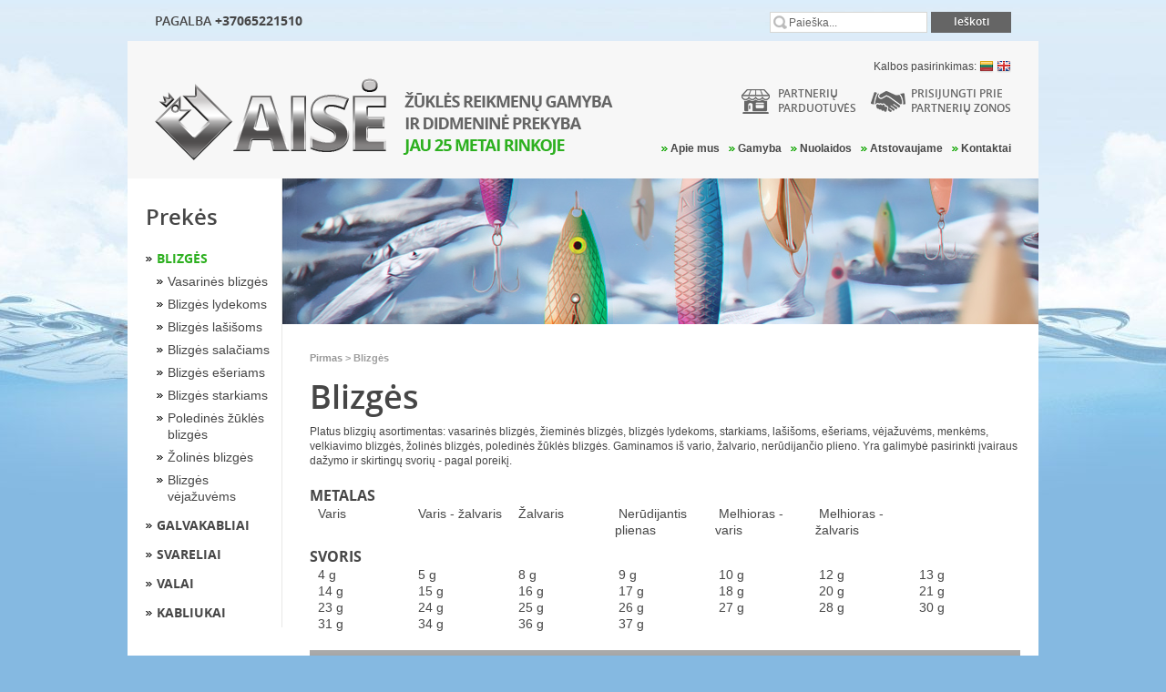

--- FILE ---
content_type: text/html; charset=UTF-8
request_url: https://www.aiseszukle.eu/lt/blizges/filter/blizgiu_svoris/14-g,15-g,16-g,24-g,27-g.html
body_size: 7891
content:
<!DOCTYPE html PUBLIC "-//W3C//DTD XHTML 1.0 Strict//EN" "https://www.w3.org/TR/xhtml1/DTD/xhtml1-strict.dtd">
<html xmlns="http://www.w3.org/1999/xhtml" xml:lang="lt" lang="lt">
<head>
<meta http-equiv="Content-Type" content="text/html; charset=utf-8" />
<title>Blizgės</title>
<meta name="description" content="Default Description" />
<meta name="keywords" content="Magento, Varien, E-commerce" />
<meta name="robots" content="INDEX,FOLLOW" />
<meta name="p:domain_verify" content="ea11d9a446030d28cfe6cb0551eecb7d"/>
<link rel="icon" href="https://www.aiseszukle.eu/skin/frontend/default/aise/favicon.ico" type="image/x-icon" />
<link rel="shortcut icon" href="https://www.aiseszukle.eu/skin/frontend/default/aise/favicon.ico" type="image/x-icon" />
<!--[if lt IE 7]>
<script type="text/javascript">
//<![CDATA[
    var BLANK_URL = 'https://www.aiseszukle.eu/js/blank.html';
    var BLANK_IMG = 'https://www.aiseszukle.eu/js/spacer.gif';
//]]>
</script>
<![endif]-->

<link rel="stylesheet" type="text/css" href="https://www.aiseszukle.eu/js/jquery/nivo/nivo-slider.css" />
<link rel="stylesheet" type="text/css" href="https://www.aiseszukle.eu/js/jquery/nivo/themes/default/default.css" />
<link rel="stylesheet" type="text/css" href="https://www.aiseszukle.eu/js/jquery/fancybox/jquery.fancybox.css" />
<link rel="stylesheet" type="text/css" href="https://www.aiseszukle.eu/skin/frontend/default/aise/css/styles.css" media="all" />
<link rel="stylesheet" type="text/css" href="https://www.aiseszukle.eu/skin/frontend/default/aise/css/fonts/fonts.css" media="all" />
<link rel="stylesheet" type="text/css" href="https://www.aiseszukle.eu/skin/frontend/default/aise/css/jquery.jcarousel.horizontal.css" media="all" />
<link rel="stylesheet" type="text/css" href="https://www.aiseszukle.eu/skin/frontend/default/aise/css/nivo-slider.css" media="all" />
<link rel="stylesheet" type="text/css" href="https://www.aiseszukle.eu/skin/frontend/default/aise/fancy/jquery.fancybox.css" media="all" />
<link rel="stylesheet" type="text/css" href="https://www.aiseszukle.eu/skin/frontend/default/aise/css/main.css" media="all" />
<link rel="stylesheet" type="text/css" href="https://www.aiseszukle.eu/skin/frontend/base/default/css/widgets.css" media="all" />
<link rel="stylesheet" type="text/css" href="https://www.aiseszukle.eu/skin/frontend/default/default/qaz/qbanner/css/global.css" media="all" />
<link rel="stylesheet" type="text/css" href="https://www.aiseszukle.eu/skin/frontend/default/aise/css/swatches.css" media="all" />
<link rel="stylesheet" type="text/css" href="https://www.aiseszukle.eu/skin/frontend/default/default/css/price_slider/style.css" media="all" />
<link rel="stylesheet" type="text/css" href="https://www.aiseszukle.eu/skin/frontend/default/aise/css/print.css" media="print" />
<script type="text/javascript" src="https://www.aiseszukle.eu/js/prototype/prototype.js"></script>
<script type="text/javascript" src="https://www.aiseszukle.eu/js/lib/ccard.js"></script>
<script type="text/javascript" src="https://www.aiseszukle.eu/js/prototype/validation.js"></script>
<script type="text/javascript" src="https://www.aiseszukle.eu/js/scriptaculous/builder.js"></script>
<script type="text/javascript" src="https://www.aiseszukle.eu/js/scriptaculous/effects.js"></script>
<script type="text/javascript" src="https://www.aiseszukle.eu/js/scriptaculous/dragdrop.js"></script>
<script type="text/javascript" src="https://www.aiseszukle.eu/js/scriptaculous/controls.js"></script>
<script type="text/javascript" src="https://www.aiseszukle.eu/js/scriptaculous/slider.js"></script>
<script type="text/javascript" src="https://www.aiseszukle.eu/js/varien/js.js"></script>
<script type="text/javascript" src="https://www.aiseszukle.eu/js/varien/form.js"></script>
<script type="text/javascript" src="https://www.aiseszukle.eu/js/varien/menu.js"></script>
<script type="text/javascript" src="https://www.aiseszukle.eu/js/mage/translate.js"></script>
<script type="text/javascript" src="https://www.aiseszukle.eu/js/mage/cookies.js"></script>
<script type="text/javascript" src="https://www.aiseszukle.eu/js/jquery/jquery-1.8.3.min.js"></script>
<script type="text/javascript" src="https://www.aiseszukle.eu/js/jquery/mygento/jquery.init.js"></script>
<script type="text/javascript" src="https://www.aiseszukle.eu/js/jquery/nivo/nivo.slider.pack.js"></script>
<script type="text/javascript" src="https://www.aiseszukle.eu/js/jquery/fancybox/jquery.fancybox.pack.js"></script>
<script type="text/javascript" src="https://www.aiseszukle.eu/js/qaz/qbanner/jquery.1.5.1.js"></script>
<script type="text/javascript" src="https://www.aiseszukle.eu/js/qaz/qbanner/jqueryNoconfig.js"></script>
<script type="text/javascript" src="https://www.aiseszukle.eu/js/qaz/qbanner/jquery.slides.min.js"></script>
<script type="text/javascript" src="https://www.aiseszukle.eu/skin/frontend/default/aise/js/jquery.jcarousel.min.js"></script>
<script type="text/javascript" src="https://www.aiseszukle.eu/skin/frontend/default/aise/js/jquery.nivo.slider.pack.js"></script>
<script type="text/javascript" src="https://www.aiseszukle.eu/skin/frontend/default/aise/fancy/jquery.fancybox.pack.js"></script>
<script type="text/javascript" src="https://www.aiseszukle.eu/skin/frontend/default/aise/js/main.js"></script>
<script type="text/javascript" src="https://www.aiseszukle.eu/skin/frontend/default/default/js/catalin_seo/native.history.js"></script>
<!--[if lt IE 8]>
<link rel="stylesheet" type="text/css" href="https://www.aiseszukle.eu/skin/frontend/default/aise/css/styles-ie.css" media="all" />
<![endif]-->
<!--[if lt IE 7]>
<script type="text/javascript" src="https://www.aiseszukle.eu/js/lib/ds-sleight.js"></script>
<script type="text/javascript" src="https://www.aiseszukle.eu/skin/frontend/base/default/js/ie6.js"></script>
<![endif]-->

<script type="text/javascript">
//<![CDATA[
Mage.Cookies.path     = '/';
Mage.Cookies.domain   = '.www.aiseszukle.eu';
//]]>
</script>

<script type="text/javascript">
//<![CDATA[
optionalZipCountries = ["LT"];
//]]>
</script>
<script type="text/javascript">//<![CDATA[
        var Translator = new Translate({"Please select an option.":"Pra\u0161ome pasirinkti.","This is a required field.":"Privalomas laukelis.","Please enter a valid number in this field.":"Pra\u0161ome \u012fra\u0161yti galiojant\u012f numer\u012f \u0161iam laukeliui.","Please use only letters (a-z), numbers (0-9) or underscore(_) in this field, first character should be a letter.":"Pra\u0161om ra\u0161yti tiktai raides (a-z), skai\u010dius (0-9) ar pabraukimus (_) \u0161iame lauke, pirmas simbolis turi b\u016bti raid\u0117.","Please enter a valid phone number. For example (123) 456-7890 or 123-456-7890.":"Pra\u0161ome \u012fra\u0161yti galiojant\u012f telefono numer\u012f. Pvz. (123) 456-7890 ar 123-456-7890.","Please enter a valid date.":"Pra\u0161ome \u012fra\u0161yti galiojan\u010di\u0105 dat\u0105.","Please enter a valid email address. For example johndoe@domain.com.":"Pra\u0161ome \u012fra\u0161yti galiojant\u012f el.pa\u0161to adres\u0105. Pvz. jonas@manoDomenas.lt.","Please enter 6 or more characters. Leading or trailing spaces will be ignored.":"Pra\u0161ome \u012fra\u0161yti 6 arba daugiau simboli\u0173. Tarpai prad\u017eioje arba pabaigoje bus ingnoruojami.","Please make sure your passwords match.":"Pra\u0161ome \u012fsitikinti, kad slapta\u017eod\u017eiai sutampa.","Please enter a valid URL. For example http:\/\/www.example.com or www.example.com":"Pra\u0161ome \u012fra\u0161yti galiojant\u012f url. Pvz. http:\/\/www.manoDomenas.lt arba www.manoDomenas.lt","Please enter a valid social security number. For example 123-45-6789.":"Pra\u0161ome \u012fra\u0161yti galiojant\u012f socialinio draudimo numer\u012f. Pvz. 123-45-6789.","Please enter a valid zip code. For example 90602 or 90602-1234.":"\u012eveskite galiojanti Pa\u0161to indeks\u0105. Pvz.: 90602 ar 90602-1234.","Please enter a valid zip code.":"Pra\u0161ome \u012fra\u0161yti galiojant\u012f Pa\u0161to Indeks\u0105.","Please use this date format: dd\/mm\/yyyy. For example 17\/03\/2006 for the 17th of March, 2006.":"Pra\u0161ome naudoti \u0161\u012f datos format\u0105: dd\/mm\/yyyy. Pvz 17\/03\/2006 bus kovo 17-ta , 2006.","Please enter a valid $ amount. For example $100.00.":"Pra\u0161ome \u012fra\u0161yti galiojan\u010di\u0105 $ sum\u0105. Pvz. 100.00 Lt.","Please select one of the above options.":"Pra\u0161ome pasirinkti vien\u0105 i\u0161 auk\u0161\u010diau min\u0117t\u0173 pasirinkim\u0173.","Please select one of the options.":"Pra\u0161ome pasirinkti vien\u0105 i\u0161 pasirinkim\u0173.","Please select State\/Province.":"Pra\u0161ome pasirinkti Apskrit\u012f\/Rajon\u0105.","Please enter a number greater than 0 in this field.":"\u0160iame laukelyje \u012fveskite skai\u010di\u0173 didesn\u012f nei 0.","Please enter a valid credit card number.":"Pra\u0161ome \u012fra\u0161yti galiojant\u012f kreditin\u0117s kortel\u0117s numer\u012f.","Please wait, loading...":"Pra\u0161ome palaukti, kraunama...","Complete":"U\u017ebaigtas"});
        //]]></script></head>
<body class=" catalog-category-view categorypath-blizges-html category-blizges">
<!-- BEGIN GOOGLE ANALYTICS CODEs -->
<script type="text/javascript">
//<![CDATA[
    var _gaq = _gaq || [];
    
_gaq.push(['_setAccount', 'UA-77471813-1']);
_gaq.push(['_trackPageview']);
    
    (function() {
        var ga = document.createElement('script'); ga.type = 'text/javascript'; ga.async = true;
        ga.src = ('https:' == document.location.protocol ? 'https://ssl' : 'http://www') + '.google-analytics.com/ga.js';
        var s = document.getElementsByTagName('script')[0]; s.parentNode.insertBefore(ga, s);
    })();

//]]>
</script>
<!-- END GOOGLE ANALYTICS CODE -->
<div class="wrapper">
        <noscript>
        <div class="global-site-notice noscript">
            <div class="notice-inner">
                <p>
                    <strong>JavaScript seems to be disabled in your browser.</strong><br />
                    You must have JavaScript enabled in your browser to utilize the functionality of this website.                </p>
            </div>
        </div>
    </noscript>
    <div class="page">
            <div id="top_head">
    <div class="left"><ul>
<li class="h_telefonas">Pagalba <span>+37065221510</span></li>
<!--<li class="h_salygos"><a href="#"><span>Pristatymo sąlygos</span></a></li>
<li class="h_saugumas"><a href="#"><span>Duomenų saugumas</span></a></li>-->
</ul></div>
    <div class="right"><form id="search_mini_form" action="https://www.aiseszukle.eu/lt/catalogsearch/result/" method="get">
    <div class="form-search">
     
        <input id="search" type="text" name="q" value="" class="input-text" maxlength="128" />
        <button type="submit" title="Ieškoti" class="button"><span><span>Ieškoti</span></span></button>
        <div id="search_autocomplete" class="search-autocomplete"></div>
        <script type="text/javascript">
        //<![CDATA[
            var searchForm = new Varien.searchForm('search_mini_form', 'search', 'Paieška...');
            searchForm.initAutocomplete('https://www.aiseszukle.eu/lt/catalogsearch/ajax/suggest/', 'search_autocomplete');
        //]]>
        </script>
    </div>
</form>
</div>
    <div class="clr">&nbsp;</div>
</div>
<div id="back">
    <div class="header-container">
        <div class="header">
            <div class="form-language">
    <label for="select-language">Kalbos pasirinkimas:			<a href="/?___store=lt"><img alt="LT" src="https://www.aiseszukle.eu/skin/frontend/default/aise/images/lt_lang.png"></a>
			<a href="/?___store=en"><img alt="EN" src="https://www.aiseszukle.eu/skin/frontend/default/aise/images/en_lang.png"></a>
		
    </label>
</div>

                            <a href="https://www.aiseszukle.eu/lt/" title="" class="logo"><strong></strong><img src="https://www.aiseszukle.eu/skin/frontend/default/aise/images/logo_lt.png" alt="" /></a>
                        <div class="right">
                <div class="quick-access">
                    <div id="top_icons">
                        <ul>
                                                            <li class="t_zona"><a href="https://www.aiseszukle.eu/lt/customer/account/login/">Prisijungti prie <br />partnerių zonos</a></li>
                            

                            <li class="t_partneriai"><a href="/parduotuves">Partnerių<br />parduotuvės</a></li>

                        </ul>
                    </div>
                    <div class="clr">&nbsp;</div>
                    <div id="top_menu">
                        <ul>
<li><a href="/kontaktai">Kontaktai</a></li>
<li><a href="/atstovaujame">Atstovaujame</a></li>
<li><a href="/nuolaidu-programa">Nuolaidos</a></li>
<li><a href="/aises-zukles-gamyba">Gamyba</a></li>
<li><a href="/apie-aises-zukle">Apie mus</a></li>
</ul>                    </div>
                    <div class="clr">&nbsp;</div>
                    <p class="welcome-msg"> </p>
                                        
                </div>
            </div>
                                </div>
    </div>
                <div class="main-container col2-left-layout">
            <div class="main">
                <div class="col-main">
                                            <div class="" style="overflow: hidden; width: 100%; height: 160px;">
                            <img src="https://www.aiseszukle.eu/demo/media/catalog/category/blizges.jpg" />
                        </div>
                                                                                

<div class="breadcrumbs">
    <ul>
                    <li class="home">
                            <a href="https://www.aiseszukle.eu/lt/" title="Atgal į Pirmą">Pirmas</a>
                                        <span>&gt; </span>
                        </li>
                    <li class="category3">
                            <strong>Blizgės</strong>
                                    </li>
            </ul>
</div>
    
    <div id="layered-navigation">
            <div class="block block-layered-nav">
                        <div class="block-title">
                <strong><span>Filtruoti pagal</span></strong>
            </div>
            <div class="block-description"></div>
            <div class="currently">
    <p class="block-subtitle">Currently Shopping by:</p>
    <ol>
            <li>
            <span class="label">Svoris:</span> <span class="value">14 g</span>
                            <a  class="btn-remove" href="https://www.aiseszukle.eu/lt/blizges/filter/blizgiu_svoris/15-g,16-g,24-g,27-g.html" title="Šalinti šį Elementą">Šalinti šį Elementą</a>
                    </li>
            <li>
            <span class="label">Svoris:</span> <span class="value">15 g</span>
                            <a  class="btn-remove" href="https://www.aiseszukle.eu/lt/blizges/filter/blizgiu_svoris/14-g,16-g,24-g,27-g.html" title="Šalinti šį Elementą">Šalinti šį Elementą</a>
                    </li>
            <li>
            <span class="label">Svoris:</span> <span class="value">16 g</span>
                            <a  class="btn-remove" href="https://www.aiseszukle.eu/lt/blizges/filter/blizgiu_svoris/14-g,15-g,24-g,27-g.html" title="Šalinti šį Elementą">Šalinti šį Elementą</a>
                    </li>
            <li>
            <span class="label">Svoris:</span> <span class="value">24 g</span>
                            <a  class="btn-remove" href="https://www.aiseszukle.eu/lt/blizges/filter/blizgiu_svoris/14-g,15-g,16-g,27-g.html" title="Šalinti šį Elementą">Šalinti šį Elementą</a>
                    </li>
            <li>
            <span class="label">Svoris:</span> <span class="value">27 g</span>
                            <a  class="btn-remove" href="https://www.aiseszukle.eu/lt/blizges/filter/blizgiu_svoris/14-g,15-g,16-g,24-g.html" title="Šalinti šį Elementą">Šalinti šį Elementą</a>
                    </li>
        </ol>
</div>
            <div class="block-content">
                                    <div class="actions"><a href="https://www.aiseszukle.eu/lt/blizges.html">Clear All</a></div>
                                                    <p class="block-subtitle">Filtracija</p>
                    <ul id="narrow-by-list">
                        
                        <div style="display:none;">
                            <pre>
                                Mage_Catalog_Block_Layer_Filter_Category                            </pre>
                        </div>


                                                                                                                                        <li class="929bf144bf8f8b675ebce6b6af51e188"><span class="title">Metalas</span>
                                <ol>
                                                                                                                                                                                                        
            <li>
                            <input type="checkbox"                                           onclick="setLocation('https://www.aiseszukle.eu/lt/blizges/filter/blizgiu_pagaminimo_medziaga/varis/blizgiu_svoris/14-g,15-g,16-g,24-g,27-g.html')"
                                              />
                <a 
                                        onclick="$(this).previous().checked = true;" 
                                                
                    href="https://www.aiseszukle.eu/lt/blizges/filter/blizgiu_pagaminimo_medziaga/varis/blizgiu_svoris/14-g,15-g,16-g,24-g,27-g.html"
                    >Varis</a>
                            <!-- (6) -->
        </li>
            <li>
                            <input type="checkbox"                                           onclick="setLocation('https://www.aiseszukle.eu/lt/blizges/filter/blizgiu_pagaminimo_medziaga/varis-zalvaris/blizgiu_svoris/14-g,15-g,16-g,24-g,27-g.html')"
                                              />
                <a 
                                        onclick="$(this).previous().checked = true;" 
                                                
                    href="https://www.aiseszukle.eu/lt/blizges/filter/blizgiu_pagaminimo_medziaga/varis-zalvaris/blizgiu_svoris/14-g,15-g,16-g,24-g,27-g.html"
                    >Varis - žalvaris</a>
                            <!-- (1) -->
        </li>
            <li>
                            <input type="checkbox"                                           onclick="setLocation('https://www.aiseszukle.eu/lt/blizges/filter/blizgiu_pagaminimo_medziaga/zalvaris/blizgiu_svoris/14-g,15-g,16-g,24-g,27-g.html')"
                                              />
                <a 
                                        onclick="$(this).previous().checked = true;" 
                                                
                    href="https://www.aiseszukle.eu/lt/blizges/filter/blizgiu_pagaminimo_medziaga/zalvaris/blizgiu_svoris/14-g,15-g,16-g,24-g,27-g.html"
                    >Žalvaris</a>
                            <!-- (9) -->
        </li>
            <li>
                            <input type="checkbox"                                           onclick="setLocation('https://www.aiseszukle.eu/lt/blizges/filter/blizgiu_pagaminimo_medziaga/nerudijantis-plienas/blizgiu_svoris/14-g,15-g,16-g,24-g,27-g.html')"
                                              />
                <a 
                                        onclick="$(this).previous().checked = true;" 
                                                
                    href="https://www.aiseszukle.eu/lt/blizges/filter/blizgiu_pagaminimo_medziaga/nerudijantis-plienas/blizgiu_svoris/14-g,15-g,16-g,24-g,27-g.html"
                    >Nerūdijantis plienas</a>
                            <!-- (5) -->
        </li>
            <li>
                            <input type="checkbox"                                           onclick="setLocation('https://www.aiseszukle.eu/lt/blizges/filter/blizgiu_pagaminimo_medziaga/melhioras-varis/blizgiu_svoris/14-g,15-g,16-g,24-g,27-g.html')"
                                              />
                <a 
                                        onclick="$(this).previous().checked = true;" 
                                                
                    href="https://www.aiseszukle.eu/lt/blizges/filter/blizgiu_pagaminimo_medziaga/melhioras-varis/blizgiu_svoris/14-g,15-g,16-g,24-g,27-g.html"
                    >Melhioras - varis</a>
                            <!-- (2) -->
        </li>
            <li>
                            <input type="checkbox"                                           onclick="setLocation('https://www.aiseszukle.eu/lt/blizges/filter/blizgiu_pagaminimo_medziaga/melhioras-zalvaris/blizgiu_svoris/14-g,15-g,16-g,24-g,27-g.html')"
                                              />
                <a 
                                        onclick="$(this).previous().checked = true;" 
                                                
                    href="https://www.aiseszukle.eu/lt/blizges/filter/blizgiu_pagaminimo_medziaga/melhioras-zalvaris/blizgiu_svoris/14-g,15-g,16-g,24-g,27-g.html"
                    >Melhioras - žalvaris</a>
                            <!-- (1) -->
        </li>
    </ol></li>
                                                                                                                <li class="4d4b1093fbaf435ca96e0f1972925ede"><span class="title">Svoris</span>
                                <ol>
                                                                                                                                                                                                                                                                                                                                                                                                                                                                                                                                                                                                                                                                                                                                                                                                                                        
            <li>
                            <input type="checkbox"                                           onclick="setLocation('https://www.aiseszukle.eu/lt/blizges/filter/blizgiu_svoris/14-g,15-g,16-g,24-g,27-g,4-g.html')"
                                              />
                <a 
                                        onclick="$(this).previous().checked = true;" 
                                                
                    href="https://www.aiseszukle.eu/lt/blizges/filter/blizgiu_svoris/14-g,15-g,16-g,24-g,27-g,4-g.html"
                    >4 g</a>
                            <!-- (1) -->
        </li>
            <li>
                            <input type="checkbox"                                           onclick="setLocation('https://www.aiseszukle.eu/lt/blizges/filter/blizgiu_svoris/14-g,15-g,16-g,24-g,27-g,5-g.html')"
                                              />
                <a 
                                        onclick="$(this).previous().checked = true;" 
                                                
                    href="https://www.aiseszukle.eu/lt/blizges/filter/blizgiu_svoris/14-g,15-g,16-g,24-g,27-g,5-g.html"
                    >5 g</a>
                            <!-- (2) -->
        </li>
            <li>
                            <input type="checkbox"                                           onclick="setLocation('https://www.aiseszukle.eu/lt/blizges/filter/blizgiu_svoris/14-g,15-g,16-g,24-g,27-g,8-g.html')"
                                              />
                <a 
                                        onclick="$(this).previous().checked = true;" 
                                                
                    href="https://www.aiseszukle.eu/lt/blizges/filter/blizgiu_svoris/14-g,15-g,16-g,24-g,27-g,8-g.html"
                    >8 g</a>
                            <!-- (2) -->
        </li>
            <li>
                            <input type="checkbox"                                           onclick="setLocation('https://www.aiseszukle.eu/lt/blizges/filter/blizgiu_svoris/14-g,15-g,16-g,24-g,27-g,9-g.html')"
                                              />
                <a 
                                        onclick="$(this).previous().checked = true;" 
                                                
                    href="https://www.aiseszukle.eu/lt/blizges/filter/blizgiu_svoris/14-g,15-g,16-g,24-g,27-g,9-g.html"
                    >9 g</a>
                            <!-- (1) -->
        </li>
            <li>
                            <input type="checkbox"                                           onclick="setLocation('https://www.aiseszukle.eu/lt/blizges/filter/blizgiu_svoris/10-g,14-g,15-g,16-g,24-g,27-g.html')"
                                              />
                <a 
                                        onclick="$(this).previous().checked = true;" 
                                                
                    href="https://www.aiseszukle.eu/lt/blizges/filter/blizgiu_svoris/10-g,14-g,15-g,16-g,24-g,27-g.html"
                    >10 g</a>
                            <!-- (3) -->
        </li>
            <li>
                            <input type="checkbox"                                           onclick="setLocation('https://www.aiseszukle.eu/lt/blizges/filter/blizgiu_svoris/12-g,14-g,15-g,16-g,24-g,27-g.html')"
                                              />
                <a 
                                        onclick="$(this).previous().checked = true;" 
                                                
                    href="https://www.aiseszukle.eu/lt/blizges/filter/blizgiu_svoris/12-g,14-g,15-g,16-g,24-g,27-g.html"
                    >12 g</a>
                            <!-- (1) -->
        </li>
            <li>
                            <input type="checkbox"                                           onclick="setLocation('https://www.aiseszukle.eu/lt/blizges/filter/blizgiu_svoris/13-g,14-g,15-g,16-g,24-g,27-g.html')"
                                              />
                <a 
                                        onclick="$(this).previous().checked = true;" 
                                                
                    href="https://www.aiseszukle.eu/lt/blizges/filter/blizgiu_svoris/13-g,14-g,15-g,16-g,24-g,27-g.html"
                    >13 g</a>
                            <!-- (2) -->
        </li>
            <li>
                            <input type="checkbox" checked="checked"                                            onclick="setLocation('https://www.aiseszukle.eu/lt/blizges/filter/blizgiu_svoris/15-g,16-g,24-g,27-g.html')"
                                              />
                <a 
                                        onclick="$(this).previous().checked = false;" 
                                                
                    href="https://www.aiseszukle.eu/lt/blizges/filter/blizgiu_svoris/15-g,16-g,24-g,27-g.html"
                    >14 g</a>
                            <!-- (1) -->
        </li>
            <li>
                            <input type="checkbox" checked="checked"                                            onclick="setLocation('https://www.aiseszukle.eu/lt/blizges/filter/blizgiu_svoris/14-g,16-g,24-g,27-g.html')"
                                              />
                <a 
                                        onclick="$(this).previous().checked = false;" 
                                                
                    href="https://www.aiseszukle.eu/lt/blizges/filter/blizgiu_svoris/14-g,16-g,24-g,27-g.html"
                    >15 g</a>
                            <!-- (6) -->
        </li>
            <li>
                            <input type="checkbox" checked="checked"                                            onclick="setLocation('https://www.aiseszukle.eu/lt/blizges/filter/blizgiu_svoris/14-g,15-g,24-g,27-g.html')"
                                              />
                <a 
                                        onclick="$(this).previous().checked = false;" 
                                                
                    href="https://www.aiseszukle.eu/lt/blizges/filter/blizgiu_svoris/14-g,15-g,24-g,27-g.html"
                    >16 g</a>
                            <!-- (1) -->
        </li>
            <li>
                            <input type="checkbox"                                           onclick="setLocation('https://www.aiseszukle.eu/lt/blizges/filter/blizgiu_svoris/14-g,15-g,16-g,17-g,24-g,27-g.html')"
                                              />
                <a 
                                        onclick="$(this).previous().checked = true;" 
                                                
                    href="https://www.aiseszukle.eu/lt/blizges/filter/blizgiu_svoris/14-g,15-g,16-g,17-g,24-g,27-g.html"
                    >17 g</a>
                            <!-- (4) -->
        </li>
            <li>
                            <input type="checkbox"                                           onclick="setLocation('https://www.aiseszukle.eu/lt/blizges/filter/blizgiu_svoris/14-g,15-g,16-g,18-g,24-g,27-g.html')"
                                              />
                <a 
                                        onclick="$(this).previous().checked = true;" 
                                                
                    href="https://www.aiseszukle.eu/lt/blizges/filter/blizgiu_svoris/14-g,15-g,16-g,18-g,24-g,27-g.html"
                    >18 g</a>
                            <!-- (1) -->
        </li>
            <li>
                            <input type="checkbox"                                           onclick="setLocation('https://www.aiseszukle.eu/lt/blizges/filter/blizgiu_svoris/14-g,15-g,16-g,20-g,24-g,27-g.html')"
                                              />
                <a 
                                        onclick="$(this).previous().checked = true;" 
                                                
                    href="https://www.aiseszukle.eu/lt/blizges/filter/blizgiu_svoris/14-g,15-g,16-g,20-g,24-g,27-g.html"
                    >20 g</a>
                            <!-- (3) -->
        </li>
            <li>
                            <input type="checkbox"                                           onclick="setLocation('https://www.aiseszukle.eu/lt/blizges/filter/blizgiu_svoris/14-g,15-g,16-g,21-g,24-g,27-g.html')"
                                              />
                <a 
                                        onclick="$(this).previous().checked = true;" 
                                                
                    href="https://www.aiseszukle.eu/lt/blizges/filter/blizgiu_svoris/14-g,15-g,16-g,21-g,24-g,27-g.html"
                    >21 g</a>
                            <!-- (4) -->
        </li>
            <li>
                            <input type="checkbox"                                           onclick="setLocation('https://www.aiseszukle.eu/lt/blizges/filter/blizgiu_svoris/14-g,15-g,16-g,23-g,24-g,27-g.html')"
                                              />
                <a 
                                        onclick="$(this).previous().checked = true;" 
                                                
                    href="https://www.aiseszukle.eu/lt/blizges/filter/blizgiu_svoris/14-g,15-g,16-g,23-g,24-g,27-g.html"
                    >23 g</a>
                            <!-- (4) -->
        </li>
            <li>
                            <input type="checkbox" checked="checked"                                            onclick="setLocation('https://www.aiseszukle.eu/lt/blizges/filter/blizgiu_svoris/14-g,15-g,16-g,27-g.html')"
                                              />
                <a 
                                        onclick="$(this).previous().checked = false;" 
                                                
                    href="https://www.aiseszukle.eu/lt/blizges/filter/blizgiu_svoris/14-g,15-g,16-g,27-g.html"
                    >24 g</a>
                            <!-- (1) -->
        </li>
            <li>
                            <input type="checkbox"                                           onclick="setLocation('https://www.aiseszukle.eu/lt/blizges/filter/blizgiu_svoris/14-g,15-g,16-g,24-g,25-g,27-g.html')"
                                              />
                <a 
                                        onclick="$(this).previous().checked = true;" 
                                                
                    href="https://www.aiseszukle.eu/lt/blizges/filter/blizgiu_svoris/14-g,15-g,16-g,24-g,25-g,27-g.html"
                    >25 g</a>
                            <!-- (3) -->
        </li>
            <li>
                            <input type="checkbox"                                           onclick="setLocation('https://www.aiseszukle.eu/lt/blizges/filter/blizgiu_svoris/14-g,15-g,16-g,24-g,26-g,27-g.html')"
                                              />
                <a 
                                        onclick="$(this).previous().checked = true;" 
                                                
                    href="https://www.aiseszukle.eu/lt/blizges/filter/blizgiu_svoris/14-g,15-g,16-g,24-g,26-g,27-g.html"
                    >26 g</a>
                            <!-- (5) -->
        </li>
            <li>
                            <input type="checkbox" checked="checked"                                            onclick="setLocation('https://www.aiseszukle.eu/lt/blizges/filter/blizgiu_svoris/14-g,15-g,16-g,24-g.html')"
                                              />
                <a 
                                        onclick="$(this).previous().checked = false;" 
                                                
                    href="https://www.aiseszukle.eu/lt/blizges/filter/blizgiu_svoris/14-g,15-g,16-g,24-g.html"
                    >27 g</a>
                            <!-- (1) -->
        </li>
            <li>
                            <input type="checkbox"                                           onclick="setLocation('https://www.aiseszukle.eu/lt/blizges/filter/blizgiu_svoris/14-g,15-g,16-g,24-g,27-g,28-g.html')"
                                              />
                <a 
                                        onclick="$(this).previous().checked = true;" 
                                                
                    href="https://www.aiseszukle.eu/lt/blizges/filter/blizgiu_svoris/14-g,15-g,16-g,24-g,27-g,28-g.html"
                    >28 g</a>
                            <!-- (4) -->
        </li>
            <li>
                            <input type="checkbox"                                           onclick="setLocation('https://www.aiseszukle.eu/lt/blizges/filter/blizgiu_svoris/14-g,15-g,16-g,24-g,27-g,30-g.html')"
                                              />
                <a 
                                        onclick="$(this).previous().checked = true;" 
                                                
                    href="https://www.aiseszukle.eu/lt/blizges/filter/blizgiu_svoris/14-g,15-g,16-g,24-g,27-g,30-g.html"
                    >30 g</a>
                            <!-- (5) -->
        </li>
            <li>
                            <input type="checkbox"                                           onclick="setLocation('https://www.aiseszukle.eu/lt/blizges/filter/blizgiu_svoris/14-g,15-g,16-g,24-g,27-g,31-g.html')"
                                              />
                <a 
                                        onclick="$(this).previous().checked = true;" 
                                                
                    href="https://www.aiseszukle.eu/lt/blizges/filter/blizgiu_svoris/14-g,15-g,16-g,24-g,27-g,31-g.html"
                    >31 g</a>
                            <!-- (1) -->
        </li>
            <li>
                            <input type="checkbox"                                           onclick="setLocation('https://www.aiseszukle.eu/lt/blizges/filter/blizgiu_svoris/14-g,15-g,16-g,24-g,27-g,34-g.html')"
                                              />
                <a 
                                        onclick="$(this).previous().checked = true;" 
                                                
                    href="https://www.aiseszukle.eu/lt/blizges/filter/blizgiu_svoris/14-g,15-g,16-g,24-g,27-g,34-g.html"
                    >34 g</a>
                            <!-- (1) -->
        </li>
            <li>
                            <input type="checkbox"                                           onclick="setLocation('https://www.aiseszukle.eu/lt/blizges/filter/blizgiu_svoris/14-g,15-g,16-g,24-g,27-g,36-g.html')"
                                              />
                <a 
                                        onclick="$(this).previous().checked = true;" 
                                                
                    href="https://www.aiseszukle.eu/lt/blizges/filter/blizgiu_svoris/14-g,15-g,16-g,24-g,27-g,36-g.html"
                    >36 g</a>
                            <!-- (1) -->
        </li>
            <li>
                            <input type="checkbox"                                           onclick="setLocation('https://www.aiseszukle.eu/lt/blizges/filter/blizgiu_svoris/14-g,15-g,16-g,24-g,27-g,37-g.html')"
                                              />
                <a 
                                        onclick="$(this).previous().checked = true;" 
                                                
                    href="https://www.aiseszukle.eu/lt/blizges/filter/blizgiu_svoris/14-g,15-g,16-g,24-g,27-g,37-g.html"
                    >37 g</a>
                            <!-- (1) -->
        </li>
    </ol></li>
                                                                        </ul>
                    <script type="text/javascript">decorateDataList('narrow-by-list')</script>
                                                    <div class="actions"><a href="https://www.aiseszukle.eu/lt/blizges.html">Clear All</a></div>
                            </div>
        </div>
        </div>
    

<div class="page-title category-title">
        <h1>Blizgės</h1>
</div>



    <div class="category-description std">
        Platus blizgių asortimentas: vasarinės blizgės, žieminės blizgės, blizgės lydekoms, starkiams, lašišoms, ešeriams, vėjažuvėms, menkėms, velkiavimo blizgės, žolinės blizgės, poledinės žūklės blizgės. Gaminamos iš vario, žalvario, nerūdijančio plieno. Yra galimybė pasirinkti įvairaus dažymo ir skirtingų svorių - pagal poreikį.    </div>

    <div id="ajax-errors" style="display: none;">
    <ul class="messages">
        <li class="error-msg">
            <ul>
                <li><span>An error occurred, please try again later.</span></li>
            </ul>
        </li>
    </ul>
</div>
<div id="loading" style="display: none; margin-bottom: 10px; text-align: center;">
    <img class="v-middle" alt="" src="https://www.aiseszukle.eu/skin/frontend/default/aise/images/opc-ajax-loader.gif"> Loading, please wait...</div>
<div id="catalog-listing">
    <div class="category-products">
        <div class="toolbar">
    <div class="pager">
        <p class="amount">
                            <strong>10 Prekė (s)</strong>
                    </p>

        <div class="limiter">
            <label>Rodyti</label>
            <select onchange="setLocation(this.value)">
                            <option value="https://www.aiseszukle.eu/lt/blizges/filter/blizgiu_svoris/14-g,15-g,16-g,24-g,27-g.html?limit=5">
                    5                </option>
                            <option value="https://www.aiseszukle.eu/lt/blizges/filter/blizgiu_svoris/14-g,15-g,16-g,24-g,27-g.html?limit=10">
                    10                </option>
                            <option value="https://www.aiseszukle.eu/lt/blizges/filter/blizgiu_svoris/14-g,15-g,16-g,24-g,27-g.html?limit=15">
                    15                </option>
                            <option value="https://www.aiseszukle.eu/lt/blizges/filter/blizgiu_svoris/14-g,15-g,16-g,24-g,27-g.html?limit=20" selected="selected">
                    20                </option>
                            <option value="https://www.aiseszukle.eu/lt/blizges/filter/blizgiu_svoris/14-g,15-g,16-g,24-g,27-g.html?limit=25">
                    25                </option>
                            <option value="https://www.aiseszukle.eu/lt/blizges/filter/blizgiu_svoris/14-g,15-g,16-g,24-g,27-g.html?limit=30">
                    30                </option>
                        </select> per puslapį        </div>

        
    
    
    
    
    

    </div>

        <div class="sorter">
                <p class="view-mode">
                                </p>
            
        <!--div class="sort-by">
            <label>Rikiuoti pagal</label>
            <select onchange="setLocation(this.value)">
                            <option value="https://www.aiseszukle.eu/lt/blizges/filter/blizgiu_svoris/14-g,15-g,16-g,24-g,27-g.html?dir=asc&amp;order=position" selected="selected">
                    Pozicija                </option>
                            <option value="https://www.aiseszukle.eu/lt/blizges/filter/blizgiu_svoris/14-g,15-g,16-g,24-g,27-g.html?dir=asc&amp;order=name">
                    Pavadinimas                </option>
                            <option value="https://www.aiseszukle.eu/lt/blizges/filter/blizgiu_svoris/14-g,15-g,16-g,24-g,27-g.html?dir=asc&amp;order=price">
                    Kaina                </option>
                            <option value="https://www.aiseszukle.eu/lt/blizges/filter/blizgiu_svoris/14-g,15-g,16-g,24-g,27-g.html?dir=asc&amp;order=valo_storis">
                    Valo skersmuo (mm)                </option>
                            <option value="https://www.aiseszukle.eu/lt/blizges/filter/blizgiu_svoris/14-g,15-g,16-g,24-g,27-g.html?dir=asc&amp;order=kabliuko_dydis">
                    Kabliuko dydis (nr.)                </option>
                            <option value="https://www.aiseszukle.eu/lt/blizges/filter/blizgiu_svoris/14-g,15-g,16-g,24-g,27-g.html?dir=asc&amp;order=dydis">
                    Dydis                </option>
                            <option value="https://www.aiseszukle.eu/lt/blizges/filter/blizgiu_svoris/14-g,15-g,16-g,24-g,27-g.html?dir=asc&amp;order=kiekis">
                    Kiekis pakuotėje                </option>
                        </select>
                            <a href="https://www.aiseszukle.eu/lt/blizges/filter/blizgiu_svoris/14-g,15-g,16-g,24-g,27-g.html?dir=desc&amp;order=position" title="Mažėjantis"><img src="https://www.aiseszukle.eu/skin/frontend/default/aise/images/i_asc_arrow.gif" alt="Mažėjantis" class="v-middle" /></a>
                    </div-->
    </div>
    </div>
                
        
                                                <ul class="products-grid">
                            <li class="item first">
                    <a href="https://www.aiseszukle.eu/lt/blizges/ziemine-blizge-aismariu-1485.html" title="Žieminė blizgė Aismarių (melchioras - varis)" class="product-image"><img src="https://www.aiseszukle.eu/media/catalog/product/cache/1/small_image/135x/9df78eab33525d08d6e5fb8d27136e95/z/i/ziemine-starkine-vegaline4_1.jpg" width="135" height="135" alt="Žieminė blizgė Aismarių (melchioras - varis)" /></a>
                    <h2 class="product-name"><a href="https://www.aiseszukle.eu/lt/blizges/ziemine-blizge-aismariu-1485.html" title="Žieminė blizgė starkiams Aismarių">Žieminė blizgė starkiams Aismarių</a></h2>
                                        
     <b class="no">***</b>
                         <div class="actions">
                                                    <a type="button" href="https://www.aiseszukle.eu/lt/blizges/ziemine-blizge-aismariu-1485.html" title="Plačiau" class="button btn-cart" ><span><span>Plačiau</span></span></a>
                                                <ul class="add-to-links">
                                                                                        <li><span class="separator">|</span> <a href="https://www.aiseszukle.eu/lt/catalog/product_compare/add/product/1447/uenc/aHR0cHM6Ly93d3cuYWlzZXN6dWtsZS5ldS9sdC9ibGl6Z2VzL2ZpbHRlci9ibGl6Z2l1X3N2b3Jpcy8xNC1nLDE1LWcsMTYtZywyNC1nLDI3LWcuaHRtbA,,/" class="link-compare">Palyginti</a></li>
                                                    </ul>
                    </div>
                </li>
                                                    <li class="item">
                    <a href="https://www.aiseszukle.eu/lt/blizges/vasarine-blizge-lydekoms-kipsas.html" title="Vasarinė blizgė lydekoms Kipšas" class="product-image"><img src="https://www.aiseszukle.eu/media/catalog/product/cache/1/small_image/135x/9df78eab33525d08d6e5fb8d27136e95/v/a/vasarines-kipsas1_1.jpg" width="135" height="135" alt="Vasarinė blizgė lydekoms Kipšas" /></a>
                    <h2 class="product-name"><a href="https://www.aiseszukle.eu/lt/blizges/vasarine-blizge-lydekoms-kipsas.html" title="Vasarinė blizgė lydekoms Kipšas">Vasarinė blizgė lydekoms Kipšas</a></h2>
                                        
     <b class="no">***</b>
                         <div class="actions">
                                                    <a type="button" href="https://www.aiseszukle.eu/lt/blizges/vasarine-blizge-lydekoms-kipsas.html" title="Plačiau" class="button btn-cart" ><span><span>Plačiau</span></span></a>
                                                <ul class="add-to-links">
                                                                                        <li><span class="separator">|</span> <a href="https://www.aiseszukle.eu/lt/catalog/product_compare/add/product/1457/uenc/aHR0cHM6Ly93d3cuYWlzZXN6dWtsZS5ldS9sdC9ibGl6Z2VzL2ZpbHRlci9ibGl6Z2l1X3N2b3Jpcy8xNC1nLDE1LWcsMTYtZywyNC1nLDI3LWcuaHRtbA,,/" class="link-compare">Palyginti</a></li>
                                                    </ul>
                    </div>
                </li>
                                                    <li class="item">
                    <a href="https://www.aiseszukle.eu/lt/blizges/vasarine-blizge-lydekoms-pape-ii.html" title="Vasarinė blizgė lydekoms Papė II" class="product-image"><img src="https://www.aiseszukle.eu/media/catalog/product/cache/1/small_image/135x/9df78eab33525d08d6e5fb8d27136e95/v/a/vasarine-blizge-pape2_4.jpg" width="135" height="135" alt="Vasarinė blizgė lydekoms Papė II" /></a>
                    <h2 class="product-name"><a href="https://www.aiseszukle.eu/lt/blizges/vasarine-blizge-lydekoms-pape-ii.html" title="Vasarinė blizgė lydekoms Papė II">Vasarinė blizgė lydekoms Papė II</a></h2>
                                        
     <b class="no">***</b>
                         <div class="actions">
                                                    <a type="button" href="https://www.aiseszukle.eu/lt/blizges/vasarine-blizge-lydekoms-pape-ii.html" title="Plačiau" class="button btn-cart" ><span><span>Plačiau</span></span></a>
                                                <ul class="add-to-links">
                                                                                        <li><span class="separator">|</span> <a href="https://www.aiseszukle.eu/lt/catalog/product_compare/add/product/1453/uenc/aHR0cHM6Ly93d3cuYWlzZXN6dWtsZS5ldS9sdC9ibGl6Z2VzL2ZpbHRlci9ibGl6Z2l1X3N2b3Jpcy8xNC1nLDE1LWcsMTYtZywyNC1nLDI3LWcuaHRtbA,,/" class="link-compare">Palyginti</a></li>
                                                    </ul>
                    </div>
                </li>
                                                    <li class="item">
                    <a href="https://www.aiseszukle.eu/lt/blizges/zoline-vartikle-lydekoms-puikioji.html" title="Žolinė vartiklė lydekoms Puikioji" class="product-image"><img src="https://www.aiseszukle.eu/media/catalog/product/cache/1/small_image/135x/9df78eab33525d08d6e5fb8d27136e95/z/o/zoline-puikioji9_2.jpg" width="135" height="135" alt="Žolinė vartiklė lydekoms Puikioji" /></a>
                    <h2 class="product-name"><a href="https://www.aiseszukle.eu/lt/blizges/zoline-vartikle-lydekoms-puikioji.html" title="Žolinė vartiklė lydekoms Puikioji">Žolinė vartiklė lydekoms Puikioji</a></h2>
                                        
     <b class="no">***</b>
                         <div class="actions">
                                                    <a type="button" href="https://www.aiseszukle.eu/lt/blizges/zoline-vartikle-lydekoms-puikioji.html" title="Plačiau" class="button btn-cart" ><span><span>Plačiau</span></span></a>
                                                <ul class="add-to-links">
                                                                                        <li><span class="separator">|</span> <a href="https://www.aiseszukle.eu/lt/catalog/product_compare/add/product/1492/uenc/aHR0cHM6Ly93d3cuYWlzZXN6dWtsZS5ldS9sdC9ibGl6Z2VzL2ZpbHRlci9ibGl6Z2l1X3N2b3Jpcy8xNC1nLDE1LWcsMTYtZywyNC1nLDI3LWcuaHRtbA,,/" class="link-compare">Palyginti</a></li>
                                                    </ul>
                    </div>
                </li>
                                                    <li class="item last">
                    <a href="https://www.aiseszukle.eu/lt/blizges/ziemine-blizge-sterkams-kursmariu.html" title="Žieminė blizgė starkiams Kuršmarių" class="product-image"><img src="https://www.aiseszukle.eu/media/catalog/product/cache/1/small_image/135x/9df78eab33525d08d6e5fb8d27136e95/z/i/ziemine-starkine-vegaline7.jpg" width="135" height="135" alt="Žieminė blizgė starkiams Kuršmarių" /></a>
                    <h2 class="product-name"><a href="https://www.aiseszukle.eu/lt/blizges/ziemine-blizge-sterkams-kursmariu.html" title="Žieminė blizgė starkiams Kuršmarių">Žieminė blizgė starkiams Kuršmarių</a></h2>
                                        
     <b class="no">***</b>
                         <div class="actions">
                                                    <a type="button" href="https://www.aiseszukle.eu/lt/blizges/ziemine-blizge-sterkams-kursmariu.html" title="Plačiau" class="button btn-cart" ><span><span>Plačiau</span></span></a>
                                                <ul class="add-to-links">
                                                                                        <li><span class="separator">|</span> <a href="https://www.aiseszukle.eu/lt/catalog/product_compare/add/product/1448/uenc/aHR0cHM6Ly93d3cuYWlzZXN6dWtsZS5ldS9sdC9ibGl6Z2VzL2ZpbHRlci9ibGl6Z2l1X3N2b3Jpcy8xNC1nLDE1LWcsMTYtZywyNC1nLDI3LWcuaHRtbA,,/" class="link-compare">Palyginti</a></li>
                                                    </ul>
                    </div>
                </li>
                        </ul>
                                                <ul class="products-grid">
                            <li class="item first">
                    <a href="https://www.aiseszukle.eu/lt/blizges/zoline-vartikle-lydekoms-atomas.html" title="Žolinė vartiklė lydekoms Atomas" class="product-image"><img src="https://www.aiseszukle.eu/media/catalog/product/cache/1/small_image/135x/9df78eab33525d08d6e5fb8d27136e95/a/t/atomas-zoline-varis.jpg" width="135" height="135" alt="Žolinė vartiklė lydekoms Atomas" /></a>
                    <h2 class="product-name"><a href="https://www.aiseszukle.eu/lt/blizges/zoline-vartikle-lydekoms-atomas.html" title="Žolinė vartiklė lydekoms Atomas">Žolinė vartiklė lydekoms Atomas</a></h2>
                                        
     <b class="no">***</b>
                         <div class="actions">
                                                    <a type="button" href="https://www.aiseszukle.eu/lt/blizges/zoline-vartikle-lydekoms-atomas.html" title="Plačiau" class="button btn-cart" ><span><span>Plačiau</span></span></a>
                                                <ul class="add-to-links">
                                                                                        <li><span class="separator">|</span> <a href="https://www.aiseszukle.eu/lt/catalog/product_compare/add/product/1483/uenc/aHR0cHM6Ly93d3cuYWlzZXN6dWtsZS5ldS9sdC9ibGl6Z2VzL2ZpbHRlci9ibGl6Z2l1X3N2b3Jpcy8xNC1nLDE1LWcsMTYtZywyNC1nLDI3LWcuaHRtbA,,/" class="link-compare">Palyginti</a></li>
                                                    </ul>
                    </div>
                </li>
                                                    <li class="item">
                    <a href="https://www.aiseszukle.eu/lt/blizges/vasarine-blizge-lydekoms-atomas.html" title="Vasarinė blizgė lydekoms Atomas" class="product-image"><img src="https://www.aiseszukle.eu/media/catalog/product/cache/1/small_image/135x/9df78eab33525d08d6e5fb8d27136e95/v/a/vasarine-blizge-atomas12_3.jpg" width="135" height="135" alt="Vasarinė blizgė lydekoms Atomas" /></a>
                    <h2 class="product-name"><a href="https://www.aiseszukle.eu/lt/blizges/vasarine-blizge-lydekoms-atomas.html" title="Vasarinė blizgė lydekoms Atomas">Vasarinė blizgė lydekoms Atomas</a></h2>
                                        
     <b class="no">***</b>
                         <div class="actions">
                                                    <a type="button" href="https://www.aiseszukle.eu/lt/blizges/vasarine-blizge-lydekoms-atomas.html" title="Plačiau" class="button btn-cart" ><span><span>Plačiau</span></span></a>
                                                <ul class="add-to-links">
                                                                                        <li><span class="separator">|</span> <a href="https://www.aiseszukle.eu/lt/catalog/product_compare/add/product/1441/uenc/aHR0cHM6Ly93d3cuYWlzZXN6dWtsZS5ldS9sdC9ibGl6Z2VzL2ZpbHRlci9ibGl6Z2l1X3N2b3Jpcy8xNC1nLDE1LWcsMTYtZywyNC1nLDI3LWcuaHRtbA,,/" class="link-compare">Palyginti</a></li>
                                                    </ul>
                    </div>
                </li>
                                                    <li class="item">
                    <a href="https://www.aiseszukle.eu/lt/blizges/vasarine-blizge-lydekoms-pincius-1473.html" title="Vasarinė blizgė lydekoms Pinčius" class="product-image"><img src="https://www.aiseszukle.eu/media/catalog/product/cache/1/small_image/135x/9df78eab33525d08d6e5fb8d27136e95/v/a/vasarine-pincius1_2.jpg" width="135" height="135" alt="Vasarinė blizgė lydekoms Pinčius" /></a>
                    <h2 class="product-name"><a href="https://www.aiseszukle.eu/lt/blizges/vasarine-blizge-lydekoms-pincius-1473.html" title="Vasarinė blizgė lydekoms Pinčius">Vasarinė blizgė lydekoms Pinčius</a></h2>
                                        
     <b class="no">***</b>
                         <div class="actions">
                                                    <a type="button" href="https://www.aiseszukle.eu/lt/blizges/vasarine-blizge-lydekoms-pincius-1473.html" title="Plačiau" class="button btn-cart" ><span><span>Plačiau</span></span></a>
                                                <ul class="add-to-links">
                                                                                        <li><span class="separator">|</span> <a href="https://www.aiseszukle.eu/lt/catalog/product_compare/add/product/1454/uenc/aHR0cHM6Ly93d3cuYWlzZXN6dWtsZS5ldS9sdC9ibGl6Z2VzL2ZpbHRlci9ibGl6Z2l1X3N2b3Jpcy8xNC1nLDE1LWcsMTYtZywyNC1nLDI3LWcuaHRtbA,,/" class="link-compare">Palyginti</a></li>
                                                    </ul>
                    </div>
                </li>
                                                    <li class="item">
                    <a href="https://www.aiseszukle.eu/lt/blizges/vasarine-blizge-lydekoms-pape.html" title="Vasarinė blizgė lydekoms Papė" class="product-image"><img src="https://www.aiseszukle.eu/media/catalog/product/cache/1/small_image/135x/9df78eab33525d08d6e5fb8d27136e95/v/a/vasarine-blizge-pape5_5.jpg" width="135" height="135" alt="Vasarinė blizgė lydekoms Papė" /></a>
                    <h2 class="product-name"><a href="https://www.aiseszukle.eu/lt/blizges/vasarine-blizge-lydekoms-pape.html" title="Vasarinė blizgė lydekoms Papė">Vasarinė blizgė lydekoms Papė</a></h2>
                                        
     <b class="no">***</b>
                         <div class="actions">
                                                    <a type="button" href="https://www.aiseszukle.eu/lt/blizges/vasarine-blizge-lydekoms-pape.html" title="Plačiau" class="button btn-cart" ><span><span>Plačiau</span></span></a>
                                                <ul class="add-to-links">
                                                                                        <li><span class="separator">|</span> <a href="https://www.aiseszukle.eu/lt/catalog/product_compare/add/product/1452/uenc/aHR0cHM6Ly93d3cuYWlzZXN6dWtsZS5ldS9sdC9ibGl6Z2VzL2ZpbHRlci9ibGl6Z2l1X3N2b3Jpcy8xNC1nLDE1LWcsMTYtZywyNC1nLDI3LWcuaHRtbA,,/" class="link-compare">Palyginti</a></li>
                                                    </ul>
                    </div>
                </li>
                                                    <li class="item last">
                    <a href="https://www.aiseszukle.eu/lt/blizges/zoline-vartikle-lydekoms-pape.html" title="Žolinė vartiklė lydekoms Papė" class="product-image"><img src="https://www.aiseszukle.eu/media/catalog/product/cache/1/small_image/135x/9df78eab33525d08d6e5fb8d27136e95/z/o/zolines-pape1_3.jpg" width="135" height="135" alt="Žolinė vartiklė lydekoms Papė" /></a>
                    <h2 class="product-name"><a href="https://www.aiseszukle.eu/lt/blizges/zoline-vartikle-lydekoms-pape.html" title="Žolinė vartiklė lydekoms Papė">Žolinė vartiklė lydekoms Papė</a></h2>
                                        
     <b class="no">***</b>
                         <div class="actions">
                                                    <a type="button" href="https://www.aiseszukle.eu/lt/blizges/zoline-vartikle-lydekoms-pape.html" title="Plačiau" class="button btn-cart" ><span><span>Plačiau</span></span></a>
                                                <ul class="add-to-links">
                                                                                        <li><span class="separator">|</span> <a href="https://www.aiseszukle.eu/lt/catalog/product_compare/add/product/1486/uenc/aHR0cHM6Ly93d3cuYWlzZXN6dWtsZS5ldS9sdC9ibGl6Z2VzL2ZpbHRlci9ibGl6Z2l1X3N2b3Jpcy8xNC1nLDE1LWcsMTYtZywyNC1nLDI3LWcuaHRtbA,,/" class="link-compare">Palyginti</a></li>
                                                    </ul>
                    </div>
                </li>
                        </ul>
                                    <script type="text/javascript">decorateGeneric($$('ul.products-grid'), ['odd','even','first','last'])</script>
        
        <div class="toolbar-bottom">
            <div class="toolbar">
    <div class="pager">
        <p class="amount">
                            <strong>10 Prekė (s)</strong>
                    </p>

        <div class="limiter">
            <label>Rodyti</label>
            <select onchange="setLocation(this.value)">
                            <option value="https://www.aiseszukle.eu/lt/blizges/filter/blizgiu_svoris/14-g,15-g,16-g,24-g,27-g.html?limit=5">
                    5                </option>
                            <option value="https://www.aiseszukle.eu/lt/blizges/filter/blizgiu_svoris/14-g,15-g,16-g,24-g,27-g.html?limit=10">
                    10                </option>
                            <option value="https://www.aiseszukle.eu/lt/blizges/filter/blizgiu_svoris/14-g,15-g,16-g,24-g,27-g.html?limit=15">
                    15                </option>
                            <option value="https://www.aiseszukle.eu/lt/blizges/filter/blizgiu_svoris/14-g,15-g,16-g,24-g,27-g.html?limit=20" selected="selected">
                    20                </option>
                            <option value="https://www.aiseszukle.eu/lt/blizges/filter/blizgiu_svoris/14-g,15-g,16-g,24-g,27-g.html?limit=25">
                    25                </option>
                            <option value="https://www.aiseszukle.eu/lt/blizges/filter/blizgiu_svoris/14-g,15-g,16-g,24-g,27-g.html?limit=30">
                    30                </option>
                        </select> per puslapį        </div>

        
    
    
    
    
    

    </div>

        <div class="sorter">
                <p class="view-mode">
                                </p>
            
        <!--div class="sort-by">
            <label>Rikiuoti pagal</label>
            <select onchange="setLocation(this.value)">
                            <option value="https://www.aiseszukle.eu/lt/blizges/filter/blizgiu_svoris/14-g,15-g,16-g,24-g,27-g.html?dir=asc&amp;order=position" selected="selected">
                    Pozicija                </option>
                            <option value="https://www.aiseszukle.eu/lt/blizges/filter/blizgiu_svoris/14-g,15-g,16-g,24-g,27-g.html?dir=asc&amp;order=name">
                    Pavadinimas                </option>
                            <option value="https://www.aiseszukle.eu/lt/blizges/filter/blizgiu_svoris/14-g,15-g,16-g,24-g,27-g.html?dir=asc&amp;order=price">
                    Kaina                </option>
                            <option value="https://www.aiseszukle.eu/lt/blizges/filter/blizgiu_svoris/14-g,15-g,16-g,24-g,27-g.html?dir=asc&amp;order=valo_storis">
                    Valo skersmuo (mm)                </option>
                            <option value="https://www.aiseszukle.eu/lt/blizges/filter/blizgiu_svoris/14-g,15-g,16-g,24-g,27-g.html?dir=asc&amp;order=kabliuko_dydis">
                    Kabliuko dydis (nr.)                </option>
                            <option value="https://www.aiseszukle.eu/lt/blizges/filter/blizgiu_svoris/14-g,15-g,16-g,24-g,27-g.html?dir=asc&amp;order=dydis">
                    Dydis                </option>
                            <option value="https://www.aiseszukle.eu/lt/blizges/filter/blizgiu_svoris/14-g,15-g,16-g,24-g,27-g.html?dir=asc&amp;order=kiekis">
                    Kiekis pakuotėje                </option>
                        </select>
                            <a href="https://www.aiseszukle.eu/lt/blizges/filter/blizgiu_svoris/14-g,15-g,16-g,24-g,27-g.html?dir=desc&amp;order=position" title="Mažėjantis"><img src="https://www.aiseszukle.eu/skin/frontend/default/aise/images/i_asc_arrow.gif" alt="Mažėjantis" class="v-middle" /></a>
                    </div-->
    </div>
    </div>
        </div>
    </div>
</div>

                </div>
                <div class="col-left sidebar"><div class="nav-container">
    <h2>Prekės</h2>
    <ul id="nav-left">
        <li  class="level0 nav-1 first active level-top parent"><a href="https://www.aiseszukle.eu/lt/blizges.html"  class="level-top" ><span>Blizgės</span></a><ul class="level0"><li  class="level1 nav-1-1 first"><a href="https://www.aiseszukle.eu/lt/blizges/vasarines-blizges.html" ><span>Vasarinės blizgės</span></a></li><li  class="level1 nav-1-2"><a href="https://www.aiseszukle.eu/lt/blizges/blizges-lydekoms.html" ><span>Blizgės lydekoms</span></a></li><li  class="level1 nav-1-3"><a href="https://www.aiseszukle.eu/lt/blizges/blizges-lasisoms.html" ><span>Blizgės lašišoms</span></a></li><li  class="level1 nav-1-4"><a href="https://www.aiseszukle.eu/lt/blizges/blizges-salaciams.html" ><span>Blizgės salačiams</span></a></li><li  class="level1 nav-1-5"><a href="https://www.aiseszukle.eu/lt/blizges/blizges-eseriams.html" ><span>Blizgės ešeriams</span></a></li><li  class="level1 nav-1-6"><a href="https://www.aiseszukle.eu/lt/blizges/blizges-starkiams.html" ><span>Blizgės starkiams</span></a></li><li  class="level1 nav-1-7"><a href="https://www.aiseszukle.eu/lt/blizges/poledines-zukles-blizges.html" ><span>Poledinės žūklės blizgės</span></a></li><li  class="level1 nav-1-8"><a href="https://www.aiseszukle.eu/lt/blizges/zolines-blizges.html" ><span>Žolinės blizgės</span></a></li><li  class="level1 nav-1-9 last"><a href="https://www.aiseszukle.eu/lt/blizges/blizges-vejazuvems.html" ><span>Blizgės vėjažuvėms</span></a></li></ul></li><li  class="level0 nav-2 level-top"><a href="https://www.aiseszukle.eu/lt/galvakabliai.html"  class="level-top" ><span>Galvakabliai</span></a></li><li  class="level0 nav-3 level-top"><a href="https://www.aiseszukle.eu/lt/svareliai.html"  class="level-top" ><span>Svareliai</span></a></li><li  class="level0 nav-4 level-top parent"><a href="https://www.aiseszukle.eu/lt/valai.html"  class="level-top" ><span>Valai</span></a><ul class="level0"><li  class="level1 nav-4-1 first"><a href="https://www.aiseszukle.eu/lt/valai/pinti-valai.html" ><span>Pinti valai</span></a></li><li  class="level1 nav-4-2 last"><a href="https://www.aiseszukle.eu/lt/valai/monofilamentiniai-valai.html" ><span>Monofilamentiniai valai</span></a></li></ul></li><li  class="level0 nav-5 last level-top parent"><a href="https://www.aiseszukle.eu/lt/kabliukai.html"  class="level-top" ><span>Kabliukai</span></a><ul class="level0"><li  class="level1 nav-5-1 first"><a href="https://www.aiseszukle.eu/lt/kabliukai/viensakiai.html" ><span>Vienšakiai</span></a></li><li  class="level1 nav-5-2"><a href="https://www.aiseszukle.eu/lt/kabliukai/dvisakiai.html" ><span>Dvišakiai</span></a></li><li  class="level1 nav-5-3 last"><a href="https://www.aiseszukle.eu/lt/kabliukai/trisakiai.html" ><span>Trišakiai</span></a></li></ul></li>    </ul>
</div>
</div>
            </div>
        </div>
        <div class="footer-container">
	<div class="footer">
        		<div class="foot_block left">
            <p style="text-align: left;">&copy; Visos teisės saugomos 2025. UAB &bdquo;AISĖS ŽŪKLĖ&rdquo;, įm. k.: 140938240, PVM k.: LT409382418. Adresas: Bijūnų g.10B, LT 91223, Klaipėda, Lietuva. Tel.: +37065221510; el. p.: <a title="modestas@aiseszukle.eu" href="mailto:modestas@aiseszukle.eu">modestas@aiseszukle.eu</a>, <a title="aiseszukle.sandelys@gmail.com" href="mailto:aiseszukle.sandelys@gmail.com">aiseszukle.sandelys@gmail.com</a></p>
<!--<ul>
				<li>
					<a href="/apie-aises-zukle">Apie "Aisės žūklę"</a>
				</li>
				<li>
					<a href="#">Atsiskaitymo sąlygos</a>
				</li>
				<li>
					<a href="#">Kontaktai</a>
				</li>
				<li>
					<a href="#">Gamyba ir eksportas</a>
				</li>
				<li>
					<a href="#">Prekių grąžinimas</a>
				</li>
				<li class="no_back">
					&nbsp;
				</li>
				<li>
					<a href="#">Prekių asortimentas</a>
				</li>
				<li>
					<a href="#">Bendradarbiaukime</a>
				</li>
			</ul>-->		</div>
		<div class="foot_newsletter left">
		    		  
		</div>
		<div class="foot_copyrights right">
		    <div class="copy_text"></div>
		    <span>Sprendimas:<br /><a href="https://www.cpartner.lt/" target="_blank">Creative Partner</a></span>
		</div>
	</div>
</div>
</div>            </div>
</div>
<textarea class="textarea" cols="15" id="design_footer_absolute_footer" name="groups[footer][fields][absolute_footer][value]" rows="2"></textarea></body>
</html>


--- FILE ---
content_type: text/css
request_url: https://www.aiseszukle.eu/skin/frontend/default/aise/css/fonts/fonts.css
body_size: 193
content:
/* Generated by Font Squirrel (http://www.fontsquirrel.com) on February 5, 2013 */



@font-face {
    font-family: 'OpenSansBold';
    src: url('opensans-bold_0-webfont.eot');
    src: url('opensans-bold_0-webfont.eot?#iefix') format('embedded-opentype'),
         url('opensans-bold_0-webfont.woff') format('woff'),
         url('opensans-bold_0-webfont.ttf') format('truetype');
    font-weight: normal;
    font-style: normal;

}




@font-face {
    font-family: 'OpenSansRegular';
    src: url('opensans-regular_0-webfont.eot');
    src: url('opensans-regular_0-webfont.eot?#iefix') format('embedded-opentype'),
         url('opensans-regular_0-webfont.woff') format('woff'),
         url('opensans-regular_0-webfont.ttf') format('truetype');
    font-weight: normal;
    font-style: normal;

}




@font-face {
    font-family: 'OpenSansSemiBold';
    src: url('opensans-semibold_0-webfont.eot');
    src: url('opensans-semibold_0-webfont.eot?#iefix') format('embedded-opentype'),
         url('opensans-semibold_0-webfont.woff') format('woff'),
         url('opensans-semibold_0-webfont.ttf') format('truetype');
    font-weight: normal;
    font-style: normal;

}

--- FILE ---
content_type: text/css
request_url: https://www.aiseszukle.eu/skin/frontend/default/aise/css/nivo-slider.css
body_size: 996
content:
/*
 * jQuery Nivo Slider v3.2
 * http://nivo.dev7studios.com
 *
 * Copyright 2012, Dev7studios
 * Free to use and abuse under the MIT license.
 * http://www.opensource.org/licenses/mit-license.php
 */
 
/* The Nivo Slider styles */
.nivoSlider {
	position:relative;
	width:100%;
	height:auto;
	overflow: hidden;
}
.nivoSlider img {
	position:absolute;
	top:0px;
	left:0px;
	max-width: none;
}
.nivo-main-image {
	display: block !important;
	position: relative !important; 
	width: 100% !important;
}

/* If an image is wrapped in a link */
.nivoSlider a.nivo-imageLink {
	position:absolute;
	top:0px;
	left:0px;
	width:100%;
	height:100%;
	border:0;
	padding:0;
	margin:0;
	z-index:6;
	display:none;
	background:white; 
	filter:alpha(opacity=0); 
	opacity:0;
}
/* The slices and boxes in the Slider */
.nivo-slice {
	display:block;
	position:absolute;
	z-index:5;
	height:100%;
	top:0;
}
.nivo-box {
	display:block;
	position:absolute;
	z-index:5;
	overflow:hidden;
}
.nivo-box img { display:block; }

/* Caption styles */
.nivo-caption {
	position:absolute;
	left:0px;
	bottom:0px;
	background:transparent url('../images/slide_hover.png') 100% 100% repeat-x;
	color:#fff;
	width:100%;
	z-index:8;
	padding: 100px 30px 0 30px;
	height:270px;
	/*opacity: 0.8;
	overflow: hidden;*/
	display: none;
	-moz-opacity: 0.8;
	filter:alpha(opacity=8);
	-webkit-box-sizing: border-box; /* Safari/Chrome, other WebKit */
	-moz-box-sizing: border-box;    /* Firefox, other Gecko */
	box-sizing: border-box;         /* Opera/IE 8+ */
		text-transform: uppercase;
	font-size: 42px;
	font-family: 'OpenSansBold', Arial, Helvetica, sans-serif;
}
.nivo-caption a{

	color:#fff;
	text-decoration: none;
	display: block !important;
}
.nivo-caption p {
	padding:5px;
	margin:0;
}
.nivo-caption a {
	display:inline !important;
}
.nivo-html-caption {
    display:none;
}
/* Direction nav styles (e.g. Next & Prev) */
.nivo-directionNav a {
	position:absolute;
	top:45%;
	z-index:9;
	cursor:pointer;
}
.nivo-prevNav {
	left:0px;
}
.nivo-nextNav {
	right:0px;
}
/* Control nav styles (e.g. 1,2,3...) */
.slider-wrapper{
	position: relative;
}
/*
.nivo-controlNav {
	text-align:center;
	padding: 15px 0;
	position: absolute;
	bottom: 0;
	left: 30px;
	z-index: 15;
}

.nivo-controlNav a {
	cursor:pointer;
}
.nivo-controlNav a.active {
	font-weight:bold;
}
*/
.slider-wrapper .knopka {
	position: absolute;
	right: 30px;
	bottom: 15px;
	
	text-transform:  none !important;
}
.nivo-controlNav {
	text-align: center;
	padding: 20px 0;
		position: absolute;
	bottom: 0;
	left: 30px;
	z-index: 15;
}
.nivo-controlNav a {
	display:inline-block;
	width:22px;
	height:22px;
	background:url('../images/bullets.png') no-repeat;
	text-indent:-9999px;
	border:0;
	margin: 0 2px;
}
 .nivo-controlNav a.active {
	background-position:0 -22px;
}
.nivo-control {
	cursor: pointer;
}


--- FILE ---
content_type: text/css
request_url: https://www.aiseszukle.eu/skin/frontend/default/aise/css/main.css
body_size: 5631
content:
input, select {
    -webkit-appearance: none;
    -moz-appearance: none;
    appearance: none;
}

body {
    padding: 0;
    margin: 0;
    background: #85b9e1 url('../images/back.jpg') 50% 0 repeat-x fixed;
    color: #464646;
}

a {
    color: #2DB020;
    text-decoration: none;
}

a:hover {
    text-decoration: underline;
}

/*h3 {
	font-family: 'OpenSansSemiBold', Arial, Helvetica, sans-serif;
	font-size: 18px;
	font-weight: normal;
}
h4 {
	font-family: 'OpenSansSemiBold', Arial, Helvetica, sans-serif;
	font-size: 14px;
	font-weight: normal;
}*/
.hide {
    display: none;
}

#back {
    background-color: #FFFFFF;
    margin-bottom: 50px;
}

.header {
    border: none;
    padding: 20px 30px;
    background-color: #f7f7f7;
}

.page {
    margin: 0 auto;
    padding: 0;
    text-align: left;
    width: 1000px;
}

.page .std {
    padding: 0 30px;
}

.short-description .std {
    padding: 0;
}

.short-description .std table td {
    background-color: #f3f3f3;
    padding: 5px;
    border: 1px solid #FFF;
}

.clr {
    clear: both;
    overflow: hidden;
    height: 0px;
}

#top_head {
    line-height: 45px;
    height: 45px;
    font-family: 'OpenSansSemiBold', Arial, Helvetica, sans-serif;
    font-size: 14px;
    text-transform: uppercase;
}

#top_head .right {
    padding-right: 30px;
}

#top_head span {
    font-family: 'OpenSansBold', "Arial Black", Helvetica, sans-serif;
}

#top_head ul {

}

#top_head li {
    float: left;
}

#top_head li.h_telefonas {
    padding-left: 30px;
}

#top_head li.h_salygos {
    padding-left: 100px;
}

#top_head li.h_saugumas {
    padding-left: 20px;
}

#top_head a {
    text-decoration: none;
}

#top_head a span {
    padding-left: 20px;
    background-position: 0 4px;
    background-repeat: no-repeat;
}

#top_head li a:hover span {
    background-position: 0 -14px;
}

#top_head li.h_saugumas a span {
    background-position: 0 2px;
    background-image: url('../images/ico_security.png');
}

#top_head li.h_salygos a span {
    background-image: url('../images/ico_shipping.png');
}

#top_head li.h_saugumas a, #top_head li.h_salygos a {
    color: #2db020;
}

#top_head li.h_saugumas a:hover, #top_head li.h_salygos a:hover {
    color: #0e9c00;
}

#top_head li.h_telefonas a {
    color: #656565;
}

#top_head li.h_telefonas a span {
    background-image: url('../images/ico_phone.png');
}

#top_head li.h_telefonas a:hover {
    color: #4f4e4e;
}

#top_head li.h_saugumas a:hover span {
    background-position: 0 -25px !important;
}

#top_icons {
    line-height: 16px;
    font-family: 'OpenSansSemiBold', Arial, Helvetica, sans-serif;
    font-size: 12px;
    text-transform: uppercase;
    padding-top: 5px;
}

#top_icons li {
    float: right;
}

#top_icons li a {
    color: #656565;
    text-decoration: none;
    background-repeat: no-repeat;
    background-position: 0 0;
    padding: 4px 0px 4px 45px;
    margin: 0 0 0 15px;
    display: block;
}

#top_icons li a:hover {
    color: #2db020;
    background-position: 0 100%;
}

#top_icons li.t_partneriai a {
    background-image: url('../images/ico_parduotuves.png');
}

#top_icons li.t_zona a {
    background-image: url('../images/ico_zona.png');
}

#top_icons li.t_krepselis.empty a {
    background-image: url('../images/ico_cart_empty.png');
}

#top_icons li.t_krepselis.notempty a {
    background-image: url('../images/ico_cart_notempty.png');
}

#top_icons li.t_prisijungti a {
    background-image: url('../images/ico_zona.png');
}

#top_icons li.t_atsijungti a {
    background-image: url('../images/ico_zona.png');
}

#top_menu ul {
    padding: 24px 0 0 0;
}

#top_menu li {
    float: right;
    background: transparent url('../images/top_menu.gif') 0 50% no-repeat;
    margin: 0 0 0 10px;
    padding: 0 0 0 10px;
    font-family: Arial, Helvetica, sans-serif;
    font-size: 12px;
    font-weight: bold;
}

#top_menu li.active a {
    color: #2db020;
}

#top_menu a {
    text-decoration: none;
    color: #464646;
}

#top_menu a:hover {
    color: #2db020;
}

#search, #newsletter {
    padding: 3px 3px 2px 20px;
    background: transparent url('../images/ico_search.png') 3px 50% no-repeat;
    border: #d7d7d4 solid 1px;
    height: 16px;
    color: #656565;
    background-color: #FFFFFF;
}

#search_mini_form button, button.a_button {

    background-color: #656565;
    border: 1px solid #656565;
}

#search_mini_form button:hover, button.a_button:hover {

    background-color: #2db020;
    border: 1px solid #2db020;
}

#search_mini_form button span, button.a_button span {
    background: none !important;
    font-family: 'OpenSansSemiBold', Arial, Helvetica, sans-serif;
    font-weight: normal !important;
    height: 21px !important;
    line-height: 20px !important;
    color: #FFFFFF !important;
    background: none !important;
}

.col-left {
    border: none;
    border-right: 1px solid #e8e8e7;
    float: left;
    width: 169px;
    padding: 0;
    margin: 0;
}

#nav-left {
    font-family: 'OpenSansBold', Arial, Helvetica, sans-serif;
    margin: 0 10px 0 20px;
}

#nav-left a {
    color: #464646;
    text-decoration: none;
}

#nav-left .active > a span,
#nav-left .active > a {
    color: #2db020;
}

#nav-left .active .active a {
    color: #656565;
}

#nav-left a:hover {
    color: #2db020;
}

#nav-left li {
    font-size: 14px;
    text-transform: uppercase;
    background: transparent url('../images/main_menu.gif') 0 14px no-repeat;
    padding: 7px 0 7px 12px;
}

#nav-left li:hover {
    background-image: url('../images/top_menu.gif');
}

#nav-left ul {
    /* TODO pakeisti dizaina */
    margin: 0 0 0 10px;
    display: none;
}

.main {
    margin: 0;
}

.main .top {
    display: block;
    margin-left: auto;
    margin-right: auto;
}

.product-options .packed {
    margin: 5px 0 0 0;
    display: inline-block;
}

.nav-container {
    padding-top: 12px;
}

.nav-container h2, .block-title span {
    font-size: 24px;
    font-family: 'OpenSansSemiBold', Arial, Helvetica, sans-serif;
    font-weight: normal;
    display: block;
    padding: 15px 0 15px 20px;
    color: #464646;
}

.block .block-title {
    border-bottom: none;
    padding: 0;
}

.block .block-subtitle {
    color: #4f718e;
    font-family: 'OpenSansBold', Arial, Helvetica, sans-serif;
    text-transform: uppercase;
    letter-spacing: 1px;
    padding: 3px 10px 3px 15px;
    font-weight: normal;
}

.block .currently li {
    padding: 0 5px 0 20px;
}

.block .actions {
    text-align: center !important;
    font-family: 'OpenSansSemiBold', Arial, Helvetica, sans-serif;
    text-transform: uppercase;
    padding: 5px 0;
}

.block .actions a {
    float: none;
    color: #2db020;
    text-decoration: none;
}

.block-account li {
    padding: 0px 5px 2px 20px;
}

.block-account li a {
    color: #2db020;
    text-decoration: none;
}

.block-account li a:hover {

    text-decoration: underline !important;
}

.my-account {
    padding: 0 30px 20px;
}

#narrow-by-list dt {
    padding: 0 5px 0 15px;
    text-transform: uppercase;
}

#narrow-by-list dd {
    padding: 0 5px 0 20px;
}

#narrow-by-list dd a {
    color: #2db020;
    text-decoration: none;
}

.b14d5fbdd3a3dcec64c4d13f178bc7ae {
    display: none;
}

.block {
    border: none;
    margin: 0 0 10px;
}

.col-main {
    border: none;
    float: left;
    padding: 0;
    width: 830px;
    /*	background: red; */
}

#slide ul {
    padding: 0;
    margin: 0;
}

#slide li {
    list-style: none;
    padding: 0;
    margin: 0;
}

#manufacturers {
    background-color: #fbfbfb;
    height: 70px;
    border-bottom: 1px solid #e8e8e7;
    line-height: 70px;
    overflow: hidden;
}

#manufacturers .left {

    font-size: 18px;
    font-family: 'OpenSansSemiBold', Arial, Helvetica, sans-serif;
    color: #464646;
    padding: 0 0 0 30px;
    text-align: right;
    width: 110px;
}

#manufacturers .right {

}

.std h2.subtitle, .page-title.category-title h1, .page-title h1 {
    font-size: 36px;
    font-family: 'OpenSansSemiBold', Arial, Helvetica, sans-serif;
    font-weight: normal;
    color: #464646;
    padding: 15px 0 15px 30px;
}

.page-title h1 {
    padding-left: 0;
}

/*h3.product-name {
	font-size: 12px;
	font-family: Arial, Helvetica, sans-serif;
	font-weight: normal !important;
	color: #000000;
	text-align: center;
	line-height: 18px;
	height: 36px;
	overflow: hidden;
}
h3.product-name a {
	color: #000000;
	text-decoration: none;
}*/
.col2-left-layout .products-grid, .col2-right-layout .products-grid {
    width: 830px;
    padding: 0 0 20px 0;
    margin: 0;
}

.products-grid li.item {
    list-style: none;
    padding: 0;
    margin: 0 0 0 20px;
    width: 140px;
    height: 310px;
    float: left;
    background-color: #FFFFFF;
    position: relative;
    padding-bottom: 40px;
}

.products-grid li.item b.no, .price-box b.no, .product-options-bottom b.no {
    font-weight: bold;
    color: #464646;
    line-height: 16px;
    font-size: 20px;
    height: 16px;
    overflow: hidden;
    display: block;
}

.products-grid li.item b.no {
    display: none;
}

.product-options-bottom b.no {
    padding-bottom: 10px;
}

.products-grid li.item b.no {

    text-align: center;
}

.products-grid li.item .actions {

    text-align: center;
    width: 140px;
}

.products-grid li.item .price-label {
    display: none;
}

.products-grid li.item .price-box {
    color: #464646;
    text-align: center;
    font-weight: bold;
    font-size: 14px;
}

.products-grid li.item .price-box .old-price {
    line-height: 20px;
    font-size: 12px;
    float: right;
    width: 62px;
    text-align: left;
}

.products-grid li.item .price-box .special-price {
    width: 73px;
    color: #ed3025;
    float: left;
    text-align: right;
}

button.button span {
    background: url('../images/bkg_button.gif') no-repeat scroll 0 0 transparent;
    color: #FFFFFF;
    float: left;
    font: bold 12px/26px Arial, Helvetica, sans-serif;
    text-shadow: 0px 1px #484848;
    height: 26px;
    padding: 0 0 0 8px;
    text-align: center;
    white-space: nowrap;
}

.footer {
    border: none;
    background: #f5f5f5 url('../images/footer_bg.png') 0 0 repeat-x;
    padding: 10px;
}

.no_border {
    border: none !important;
}

.no_back {
    background: none !important;
}

.footer .foot_block {
    padding: 15px 0 15px 20px;
    width: 700px;
    height: 60px;
    color: #656565;
}

.footer .foot_block ul {
    margin-left: 20px;
}

.footer .foot_block li {
    width: 150px;
    list-style: circle outside;
    display: block;
    font-family: Arial, Helvetica, sans-serif;
    font-size: 11px;
    font-weight: bold;
    float: left;
    color: #9d9d9d;
    background: transparent url('../images/footer_li_bg.png') 0 50% no-repeat;
    padding: 0 0 0 10px;
    line-height: 20px;
}

.footer .foot_block li a {
    color: #9d9d9d;
    text-decoration: none;
}

.footer .foot_block li a:hover {
    color: #2db020;
}

.footer .foot_copyrights {
    margin-right: 20px;
    font-size: 11px;
    font-family: Arial, Helvetica, sans-serif;
    color: #656565;
    padding: 15px 0 15px 0px;
}

.footer .foot_copyrights span a {
    font-family: 'OpenSansSemiBold', Arial, Helvetica, sans-serif;
    font-size: 13px;
    text-decoration: none;
    color: #666666;
}

.footer .foot_copyrights span a:hover {
    color: #2db020;
}

.footer .foot_copyrights .copy_text {
    padding-bottom: 14px;
}

.footer .foot_newsletter {
    color: #9d9d9d;
    padding: 15px 0 0 0px;
    width: 100px;
}

.footer .foot_newsletter span {
    text-transform: uppercase;
    font-size: 12px;
    font-family: 'OpenSansSemiBold', Arial, Helvetica, sans-serif;
}

.block .block-content {
    padding: 0;
}

.block.block-subscribe {
    border: none;
}

.block .input-box {
    float: left;
    width: 122px;
}

#newsletter {
    background: none;
    padding-left: 3px;
}

.block.block-subscribe .actions .a_button span {
    text-transform: none !important;
}

.block.block-subscribe .actions {
    float: left;
    padding-left: 5px;
}

.block.block-subscribe .actions, .block.block-subscribe .input-box {

    padding-top: 8px;
}

.swap {
    position: relative;
}

.swap .registruotis {
    position: absolute;
    display: none;
    width: 136px;
    background-color: #fbfbfb;
    border: 2px solid #e8e8e7;
    height: 175px;
}

.swap .registruotis .tekstas {
    width: 100px;
    margin: 18px auto 0;
}

.swap .registruotis .tekstas .zinute {
    text-align: center;
    font-size: 12px;
    color: #000000;
    font-family: Arial, Helvetica, sans-serif;
    padding-bottom: 10px;
    line-height: 18px;
}

.swap .registruotis .tekstas .knopka {
    padding-top: 3px;
}

.swap .registruotis .tekstas .knopka .button span span {
    width: 80px;
}

.on.swap .registruotis {
    display: block;
}

.products-grid li.item .on b {
    color: #2db020;
}

.button a {
    text-decoration: none;
}

.qbanner {
    padding: 0 !important;
}

.in_sli {
    position: relative;
}

.in_sli span {
    position: absolute;
    bottom: 0;
    left: 0;
}

.breadcrumbs {

    font-size: 11px;
    font-weight: bold;
    color: #9d9d9d;
    border: none;
}

.breadcrumbs a {
    text-decoration: none;
    color: #989898 !important;
}

.breadcrumbs {
    margin: 0;
    padding: 30px 0 0 30px;
}

.page-title.category-title h1, .product-name h1 {
    padding: 5px 0 10px 0; /*5px 0 10px 30px;*/
    margin: 0;
    font-size: 36px;
}

.product-name h1 {
    padding-left: 30px;
}

.category-title {
    border: none;
    margin: 0;
}

.page-title {
    border: none;
    margin: 0;
}

.toolbar {
    background: transparent url('../images/toolbar_bg.png') 0 0 repeat-x;
    margin: 0 20px 0 30px;
    padding: 0 10px;
    height: 30px;
    font-weight: bold;
    color: #FFFFFF;
}

.toolbar .pager .amount {
    display: none;
}

.toolbar .pager .pages {
    margin: 0;
}

.toolbar .pager {
    border: none;
    height: 30px;
    line-height: 30px;
    float: left;
    width: 480px;
    padding: 0;
    margin: 0;
}

.toolbar select {
    padding: 0;
    margin: 0;
}

.toolbar .sorter {
    border: none;
    height: 30px;
    line-height: 30px;
    float: right;
    padding: 0;
    margin: 0;
}

.category-products .products-grid {
    margin: 10px 0 0 10px !important;
    padding: 0 !important;
    width: 820px;
}

.home_new {
    margin-left: -30px;
}

.home_new ul li:before {
    content: "";
}

.home_new h3.product-name {
    overflow: visible;
}

.pager {
    text-align: left;
}

.pages {
    color: #FFFFFF;
}

.pages li.current {
    font-size: 20px;
    color: #FFFFFF;
    font-weight: bold;
}

.pages li {
    padding: 0 4px;
    font-size: 17px;
    font-weight: bold;
}

.pages li a {
    text-decoration: none;
    color: #ffffff;
    text-shadow: 2px 2px #666666;
}

.category-products {
    margin-bottom: 20px;
}

.product-view {
    padding: 0 30px;
}

.product-view > img {
    max-width: 100%;
}

.product-shop {
    width: 370px !important;
}

.product-img-box {
    width: 370px !important;
}

.col1-layout .main {
    margin: 0 30px;
}

.product-options dt {
    width: 25%;
    float: left;
    margin-top: 8px;
    clear: both;
}

.product-options dd {
    width: 75%;
    float: left;
    margin: 0;
}

.product-options dd select.super-attribute-select {
    line-height: 12px;
    text-indent: 5px;
}

.product-options p {
    clear: both;
}

.configurable-price-from-label {
    display: none;
}

.old-price .price-label, .special-price .price-label {
    display: none;
}

.box-collateral.box-additional h2 {
    display: none;
}

.product-options {
    background-color: transparent;
    border: none;
    margin: 0;
    padding: 5px;
}

.product-options dt, .product-options dd {
    padding: 5px 0;
    position: relative;
}

.data-table td.label, .data-table th.label {
    background-color: transparent;
}

.data-table td, .data-table th {
    border: none;
    background-color: transparent;
}

.product-options-bottom {
    border: solid 2px #dddddd;
    background-color: #fbfbfb;
    margin: 15px 0 0 0;
    padding: 15px 20px 30px 20px;
}

.required em {
    color: red;
    margin-right: 5px;
    display: none;
}

.product-options-bottom .regular-price .price, .product-options-bottom .special-price .price {
    font-size: 30px;
    line-height: 30px;
}

.product-options-bottom .old-price .price {
    font-size: 18px;
    float: right;
    line-height: 34px;
}

.product-options-bottom .special-price .price {
    color: #c74625;
    float: left;
}

.product-options-bottom .price-box {
    white-space: nowrap;
    float: left;
    width: 220px;
}

.product-options-bottom .price-box {
    width: 100%; /* product view */
}

.add-to-cart {
    clear: both;
}

.add-to-cart .button.btn-cart {

}

.add-to-cart .button.btn-cart span {

}

.availability {
    display: none;
}

.tik_reg {
    padding-bottom: 10px;
}

.add-to-links {
    display: none;
}

.product-options-bottom .btn-cart span {
    background-image: url("../images/bkg_button_big.gif");
    height: 46px;
    line-height: 46px;
    font-size: 18px;
}

.add-to-cart .zinute {
    padding: 0 0 10px 0;
}

.error-msg, .success-msg, .note-msg, .notice-msg {
    /*
	background-position: 10px 9px !important;
	background-repeat: no-repeat !important;
	border-style: solid !important;
	border-width: 2px !important;
    */
    font-size: 14px !important;
    font-weight: bold !important;
    min-height: 24px !important;
    padding: 8px 8px 8px 32px !important;
}

.box-head h2 {
    color: #ffffff;
    background-color: #afafaf;
    margin: 5px 0;
    padding: 0 0 0 10px;
    text-transform: uppercase;
    font-family: 'OpenSansSemiBold', Arial, Helvetica, sans-serif;
}

.opc-block-progress .block-content dt {
    border-top: 1px solid #e5e5e4;
    font-family: 'OpenSansBold', Arial, Helvetica, sans-serif;
    letter-spacing: 1px;
    margin: 3px 10px 3px 15px;
    padding: 2px 0;
    text-transform: uppercase;
    font-weight: normal;
    color: #4F718E;
}

.opc-block-progress .block-content dt:first-child {
    border: none;
}

.opc-block-progress .block-content dt span.separator, .opc-block-progress .block-content dt a {
    display: none;
}

.opc-block-progress .block-content dd {
    padding: 0 5px 0 20px;
    font-weight: normal;
}

.block-progress dt.complete, .block-progress dd.complete {
    background-color: transparent;
}

.cekautas {
    padding: 0 30px 20px;
}

#checkoutSteps li {
    margin-bottom: 2px;
}

#checkoutSteps li, #checkoutSteps .step-title {
    padding: 5px;
    background-color: #c9c9c9;
    border: none;
}

#checkoutSteps .step-title {
    background-color: transparent;
    color: #fff;
}

#checkoutSteps li.active, #checkoutSteps li.active .step-title {
    padding: 5px;
    background-color: #a5a5a5;
    border: none;
}

#checkoutSteps .step, #checkoutSteps li li {
    background-color: #FFF;
}

#checkoutSteps .allow .step-title a {
    display: block;
}

#checkoutSteps .active .step-title a {
    display: none;
}

#checkoutSteps .buttons-set {
    border: none;
}

.opc {
    border-bottom: none;
}

#checkoutSteps table .product-name {
    text-align: left;
    color: #4f718e;
}

#checkoutSteps table .product-name a {

    color: #4f718e;
}

#checkoutSteps .data-table, #checkoutSteps .data-table h3.product-name {
    font-weight: bold !important;
    font-size: 14px !important;
}

.form-list input.input-text {
    width: 343px;
}

.form-list .field {
    float: left;
    width: 360px;
}

.form-list select {
    width: 350px;
}

.form-list li.wide input.input-text {
    width: 705px;
}

.checkout-success,
.pad30 {
    padding: 0 30px 20px;
}

.cart .button span {
    background-image: url("../images/bkg_button_big.gif") !important;
    height: 46px !important;
    line-height: 46px !important;
    font-size: 18px !important;
}

.cart .cart-collaterals .col2-set {
    float: left;
    width: 355px;
}

.buttons-set {
    border: none;
    clear: both;
    margin: 5px 0 0;
    padding: 0;
}

.buttons-set button.button {
    float: left;
}

.cart .col2-set .col-2 {
    float: right;
    width: 200px;
}

.cart .totals {
    padding: 10px;
    border: solid #e5e5e4 2px;
    background-color: #fafafa;
    margin: 0 0 10px 0;
    float: right;
    max-width: 380px;
}

.cart .btn-continue {
    float: left;
}

.a-right button {

}

.a-right button.button span {
    background-image: none !important;
    font-size: 12px !important;
    color: #587d95 !important;
    text-shadow: none !important;
    text-transform: uppercase;
}

#coupon_code {
    width: 154px;
    margin-top: 10px;
}

#shopping-cart-table {

}

#shopping-cart-table thead th {
    vertical-align: middle;
    text-align: center;
    background-color: #afafaf !important;
    color: #FFFFFF;
    padding: 12px;
}

#shopping-cart-table tbody td {
    vertical-align: middle;
    background-color: #f1f1f1;
    padding: 12px;
    border: solid 1px #FFFFFF;
    font-weight: bold !important;
}

#shopping-cart-table tbody td .product-name, #shopping-cart-table tbody td .product-name a {
    font-weight: bold !important;
    color: #4f718e;
    text-align: left;

}

#shopping-cart-table tbody td * {
    font-family: 'OpenSansSemiBold', Arial, Helvetica, sans-serif;
    font-size: 13px;
}

#shopping-cart-table .product-image_img {
    border: 1px solid #e6e6e5;
}

.btn-continue {

    padding: 0 0 0 5px !important;
    background: transparent url('../images/btn_back.gif') 0 50% no-repeat !important;
}

.btn-update {

    padding: 0 0 0 5px !important;
    background: transparent url('../images/btn_update.gif') 0 50% no-repeat !important;
}

.btn-empty {

    padding: 0 0 0 0 !important;
    background: transparent url('../images/btn_tra.gif') 0 50% no-repeat !important;
}

#messages_product_view {
    margin: 15px 30px !important;
}

.notice-msg {
    border-color: #deefd5;
    background-color: #f4fdf0;
    padding-left: 50px !important;
}

.my-account .buttons-set button.button {
    float: right !important;
}

#narrow-by-list li {
    float: left;
    padding: 0 0 0 30px;
}

#narrow-by-list li ol li {
    float: left;
    padding: 2px 0;
    clear: both;
    font-family: Arial, Helvetica, sans-serif;
    font-size: 14px;
}

#narrow-by-list {

    clear: both;
}

#narrow-by-list a {
    color: #464646;
}

#narrow-by-list .title {
    color: #464646;
    font-family: 'OpenSansBold', Arial, Helvetica, sans-serif;
    font-weight: normal;
    font-size: 16px;
    text-transform: uppercase;
}

#layered-navigation {
    padding-bottom: 10px;
}

#layered-navigation .actions {
    display: none;
}

#layered-navigation .currently {
    display: none;
}

#layered-navigation .block-subtitle {
    display: none;
}

#layered-navigation .block-title strong span h1 {
    font-size: 36px !important;
    margin: 0 !important;
    padding: 5px 0 0px 0px !important;
}

#layered-navigation .block-title span {
    padding: 10px 0 10px 30px;
}

#layered-navigation .block-description {
    padding: 0 0 10px 30px;
}

.main-container {
    margin: 0 0 25px;
}

.buttons-set a {
    display: block;
    padding: 0 15px;
    line-height: 28px;
}

.block.block-layered-nav {
    /*display: none;*/
}

#nav-left .active ul {
    display: block;
}

#nav-left li.level1 {
    font-size: 14px !important;
    text-transform: lowercase !important;
    font-weight: normal !important;
    letter-spacing: 0 !important;
    padding-bottom: 0 !important;
    font-family: 'OpenSans', Arial, Helvetica, sans-serif;
}

#nav-left li.level1:first-letter {
    text-transform: uppercase !important;
}

#nav-left ul.level0 {
    margin: 0;
}

/** Svareliai page filter float */
body.catalog-category-view #narrow-by-list li ol li,
body.category-valai #narrow-by-list li ol li,
body.catalogsearch-result-index #narrow-by-list li ol li,
body.category-svareliai #narrow-by-list li ol li {
    padding: 0px 5px;
    width: 100px;
    clear: none;
}

#narrow-by-list li .title {
    margin-top: 10px;
    display: inline-block;
}

/*
body.category-blizges #narrow-by-list > li {
    width: 160px;
}

body.category-blizges #narrow-by-list > li + li {
    width: 590px;
}

body.category-blizges #narrow-by-list > li + li li {
    width: 90px;
    clear: none;
}
*/
.more-views {
    padding: 5px 0;
}

div.price-box span.price-indicator {
    font-family: inherit;
    font-weight: bold;
    font-size: 12px;
}

ul.products-grid span.price-indicator {
    display: none !important;
}

.product-options dd select, .product-options-bottom input, #contactForm input {
    padding: 8px;

    background: #f4f4f4; /* Old browsers */
    /* IE9 SVG, needs conditional override of 'filter' to 'none' */
    background: url([data-uri]);
    background: -moz-linear-gradient(top, #f4f4f4 0%, #ffffff 44%); /* FF3.6+ */
    background: -webkit-gradient(linear, left top, left bottom, color-stop(0%, #f4f4f4), color-stop(44%, #ffffff)); /* Chrome,Safari4+ */
    background: -webkit-linear-gradient(top, #f4f4f4 0%, #ffffff 44%); /* Chrome10+,Safari5.1+ */
    background: -o-linear-gradient(top, #f4f4f4 0%, #ffffff 44%); /* Opera 11.10+ */
    background: -ms-linear-gradient(top, #f4f4f4 0%, #ffffff 44%); /* IE10+ */
    background: linear-gradient(to bottom, #f4f4f4 0%, #ffffff 44%); /* W3C */
    filter: progid:DXImageTransform.Microsoft.gradient(startColorstr='#f4f4f4', endColorstr='#ffffff', GradientType=0); /* IE6-8 */
}

.product-options-bottom dl dt, .product-options-bottom dl dd {
    padding: 5px 0;
    position: relative;
}

.product-options-bottom dl dt {
    width: 25%;
    min-width: 66px;
    float: left;
    margin-top: 8px;
}

.product-options-bottom dl dt label {
    font-weight: bold;
    /*margin-top: 5px;*/
    position: relative;
}

.product-options-bottom dl dd {
    width: 75%;
    float: left;
}

.product-options-bottom dl dd input {
    width: 234px;
}

.color_hint {
    font-size: 10px;
    font-style: italic;
    padding-bottom: 10px;
}


--- FILE ---
content_type: text/css
request_url: https://www.aiseszukle.eu/skin/frontend/default/default/qaz/qbanner/css/global.css
body_size: 578
content:

.qbanner {
    margin:0 auto;
    padding: 2px 0;
    z-index:0;
}
.clear{clear: both;}

#ribbon {
    position:absolute;
    top:-3px;
    left:-15px;
    z-index:500;
}
/*
	Slideshow
*/
.qbanner-slide{
    position:relative;
    z-index:100;
}

/*
	Slides container
	Important:
	Set the width of your slides container
	Set to display none, prevents content flash
*/

.slides_container {
    overflow:hidden;
    position:relative;
    display:none;
}

/*
	Each slide
	Important:
	Set the width of your slides
	If height not specified height will be set by the slide content
	Set to display block
*/

.slides_container div.slide {
    display:block;
}

/*
	Next/prev buttons
*/
.qbanner-slide .next,.qbanner-slide .prev {
    position:absolute;
    /*	top:107px;*/
    /*	left:-39px;*/
    /*	width:24px;*/
    /*	height:42px;*/
    /*    display:none;*/
    z-index:101;
    /*    display: none;*/
}

/*
	Pagination
*/

.pagination {
    margin:0 auto;
    top:2px;
    width:100px;
    z-index: 999;
    position: absolute;
}

.pagination li {
    float:left;
    margin:0 1px;
    list-style:none;
}

.pagination li a {
    display:block;
    width:12px;
    height:0;
    padding-top:12px;
    background-image:url(../images/pagination.png);
    background-position:0 0;
    float:left;
    overflow:hidden;
}

.pagination li.current a {
    background-position:0 -12px;
}

/*
	Caption
*/

.caption {
    z-index:500;
    position:absolute;
    bottom:-35px;
    left:0;
    height:35px;
    padding:5px 20px 0 20px;
    background:#000;
    background:rgba(0,0,0,.5);
    /*	width:950px;*/
    font-size:1.3em;
    line-height:1.33;
    color:#fff;
    border-top:1px solid #000;
    text-shadow:none;
    text-align: left;
}

--- FILE ---
content_type: text/css
request_url: https://www.aiseszukle.eu/skin/frontend/default/aise/css/swatches.css
body_size: 750
content:
.swatchesContainerPadded:after,
.swatchesContainer:after { display:block; content:"."; clear:both; font-size:0; line-height:0; height:0; overflow:hidden; }
#ul-moreviews li img{ cursor: pointer; }

/* Swatch Product View Styles */

#loadingImage {
	-moz-opacity:0.8;
	opacity: 0.8;
   	filter: alpha(opacity = 80);
   	border: 1px solid #CCC;
	position:absolute;
	left:400px;
	margin-left:auto;
	margin-right:auto;
	background-color:#fff;
	width:75px;
	height:50px;
	top:330px;
	background-image:url(../images/loading.gif);
	background-repeat:no-repeat;
	background-position:center 25px;
	color: #333;
	font-size: 12px;
	font-family: Tahoma;
	vertical-align:middle;
	text-align:center;
	z-index:99; }

.swatchesContainer { padding-top:8px; }

.swatchesContainerPadded { padding-top:15px; }

.swatchLabel { font-weight:normal!important; }

.swatch {
	padding:2px;
	display:inline;
	cursor:pointer;
	float:left;
	margin-bottom:4px;
	margin-left:8px;
	border:1px solid #C2C2C2;
	opacity: 1;
	filter:alpha(opacity=100);
	transition:opacity .5s linear;
	-moz-transition:opacity .5s linear;
	-webkit-transition:opacity .5s linear;
	-o-transition-transition:opacity .5s linear; }

.swatchSelected { border:1px solid #000000 !important; }

.disabledSwatch { cursor:default !important; filter:alpha(opacity=15); -moz-opacity:0.15; -khtml-opacity:0.15; opacity:0.15; }

.swatchSelect { display:none; }

.swatchContainer { display:inline; }


/* Swatch Category View Styles */

.float-clearer { clear:both; }

.swatchesContainer-category { padding-top:8px; padding-bottom:20px; display: block; }

.swatchLabel-category { font-weight:normal!important; font-size:9px; float:left; display:block; padding-top:2px; vertical-align:bottom; line-height:9px; }

.swatchContainer-category { display:block !important; height:auto; }

.firstswatch-category { padding:2px; float:left; display:inline; cursor:pointer; margin-bottom:8px; margin-top:4px; margin-left:0px; border:1px solid #e1e1e1; }

.swatch-category { padding:1px; float:left; display:inline; cursor:pointer; margin-bottom:0px; margin-top:8px; margin-left:4px; border:1px solid #e1e1e1; }

.swatch-shopby { padding:2px; display:inline; cursor:pointer; float:left; margin-top:5px; margin-bottom:4px; margin-left:5px; border:1px solid #e1e1e1; }

.swatch-shopby-text { padding:2px; display:inline; cursor:pointer; float:left; margin-top:5px; margin-bottom:4px; margin-left:5px; }

.swatch-category-container { margin-top:8px; margin-bottom:15px; overflow:auto !important; height:auto !important; position:relative; }


--- FILE ---
content_type: text/css
request_url: https://www.aiseszukle.eu/skin/frontend/default/default/css/price_slider/style.css
body_size: 464
content:
div.price-slider {
    background: url("../../images/price_slider/bkg_slider.png") repeat-x scroll 0 0 transparent;
    height: 17px;
}
div.price-slider .filter-handle {
    height: 17px;
    width: 17px;
    cursor: e-resize;
    display: block;
}
div.price-slider .price-slider-from {
    background: url("../../images/price_slider/slider.png") no-repeat scroll 0 0 transparent;
}
div.price-slider .price-slider-to {
    background: url("../../images/price_slider/slider.png") no-repeat scroll -19px 0 transparent;
    cursor: w-resize;
    margin-top: -17px;
}

--- FILE ---
content_type: application/javascript; charset=utf-8
request_url: https://www.aiseszukle.eu/skin/frontend/default/aise/js/main.js
body_size: 1499
content:
//var j = jQuery.noConflict();
jQuery(document).ready(function($) {
	// sidebara istempia pagal kontento auksti
	//$('.sidebar').css('min-height',$('.col-main').height());
	// Jei neprisijunges vartotojas aktyvuojam hovery
	$('.swap').hover(function(){
		$(this).addClass('on');
	},function(){
		$(this).removeClass('on');
	});
    $('#layered-navigation .block-title strong span').each(function(){
       $(this).html($('.page-title.category-title').html());
       $('.page-title.category-title').css('display','none');
       //alert($(this).html());
    });
    $('#layered-navigation .block-description').each(function(){
       $(this).html($('.category-description.std').html());
       $('.category-description.std').css('display','none');
       //alert($(this).html());
    });

    if( $( '.short-description .top' ).length > 0 &&  $('.product-name').length > 0 ) {
        $('.product-essential').after( $( '.short-description .top' ) );
    }

    $('.swatchContainer .swatch').bind('click', $(this), function (event) {
        if( $('.swatchSelected').length > 0 ) {
            checkSuperSelect();
        }
    });

    $('.super-attribute-select').live( 'change', function() {
        checkSuperSelect();
    });

    var loc = window.location.pathname;
    $('#top_menu').find('a').each(function (index, el) {
        var $this = $(this);

        if ($this.attr('href') === loc) {
            $this.parent().addClass('active');
        }
    });

    function checkSuperSelect() {
        var isUndefined = false;
        var i = 0;
        var j = 0;
        var skus = [];
        var foundSku = '';
        var trueFoundSku = '';
        var found = 0;
        $.each( $('.super-attribute-select'), function( key, value ) {
            if( $(value).attr('id') !== 'attribute148' ) {
                sku = $(value).children( 'option:selected' ).attr('sku');
            } else {
                if( $('.swatchSelected').length > 0 ) {
                    var id = $('.swatchSelected').attr( 'id' ).replace('swatch','');
                    sku = $('#attribute148 option[value='+id+']').attr('sku');
                } else {
                    sku = undefined;
                }
            }

            if( sku !== undefined ) {
                skus[i++] = $.parseJSON( sku );
            } else {
                isUndefined = true;
            }
        } );
        if( isUndefined !== true ) {
            if( skus.length > 1 ) {
                $.each( skus[0], function( key, value ) {
                    found = 0;
                    for( i=1; i<skus.length;i++ ) {
                        $.each( skus[i], function( k, val ) {
                            if( value === val ) {
                                foundSku = value;
                                found++;
                            }
                        });
                    }
                    if( skus.length-1 === found ) {
                        trueFoundSku = foundSku;
                    }

                } );

            } else {

                j = 0;
                $.each( skus[0], function( key, value ) {
                    trueFoundSku = value;
                    j++;
                });
                if( j > 1 ) {
                    trueFoundSku = '';
                }

            }

        }
        if( trueFoundSku.length > 0 ) {
            $('.sku-code').remove();
            if ($('html').attr('lang') === 'en') {
                $('<span class="sku-code" style="float: right; margin-top:-10px;">Code: '+trueFoundSku+'</span>').insertAfter( $( '#product-options-wrapper' ) );
            } else {
                $('<span class="sku-code" style="float: right; margin-top:-10px;">Kodas: '+trueFoundSku+'</span>').insertAfter( $( '#product-options-wrapper' ) );
            }
        } else {
            $('.sku-code').remove();
        }
    }

    setEqualHeight('.products-grid .item', 5);

    /*
    if( $( '.short-description' ).length > 0 &&  $('.product-options-bottom').length > 0 ) {
        $('.product-options-bottom').before( $( '.short-description' ) );
    }

    if( $( '.short-description' ).length > 0 &&  $('.box-additional').length > 0 ) {
        $('.short-description').before( $( '.box-additional' ) );
    }
    */

});
function setEqualHeight(selector, ipr) {
	// Restet item height
	var elements = jQuery(selector);
	elements.css("height", "auto");

	var max = Number.NEGATIVE_INFINITY;

	while ((items = elements.splice(0, ipr)).length > 0) {
		var ln = items.length;

		max = Number.NEGATIVE_INFINITY;

		for (var i = 0; i < ln; i++) {
			var item = jQuery(items[i]);

			if (item.height() > max) {
				max = item.height();
			}
		}

		for (var i = 0; i < ln; i++) {
			jQuery(items[i]).css("height", max + "px")
		}
	}
}
function mycarousel_initCallback(carousel)
{
    // Disable autoscrolling if the user clicks the prev or next button.
    carousel.buttonNext.bind('click', function() {
        carousel.startAuto(0);
    });

    carousel.buttonPrev.bind('click', function() {
        carousel.startAuto(0);
    });

    // Pause autoscrolling if the user moves with the cursor over the clip.
    carousel.clip.hover(function() {
        carousel.stopAuto();
    }, function() {
        carousel.startAuto();
    });

};
